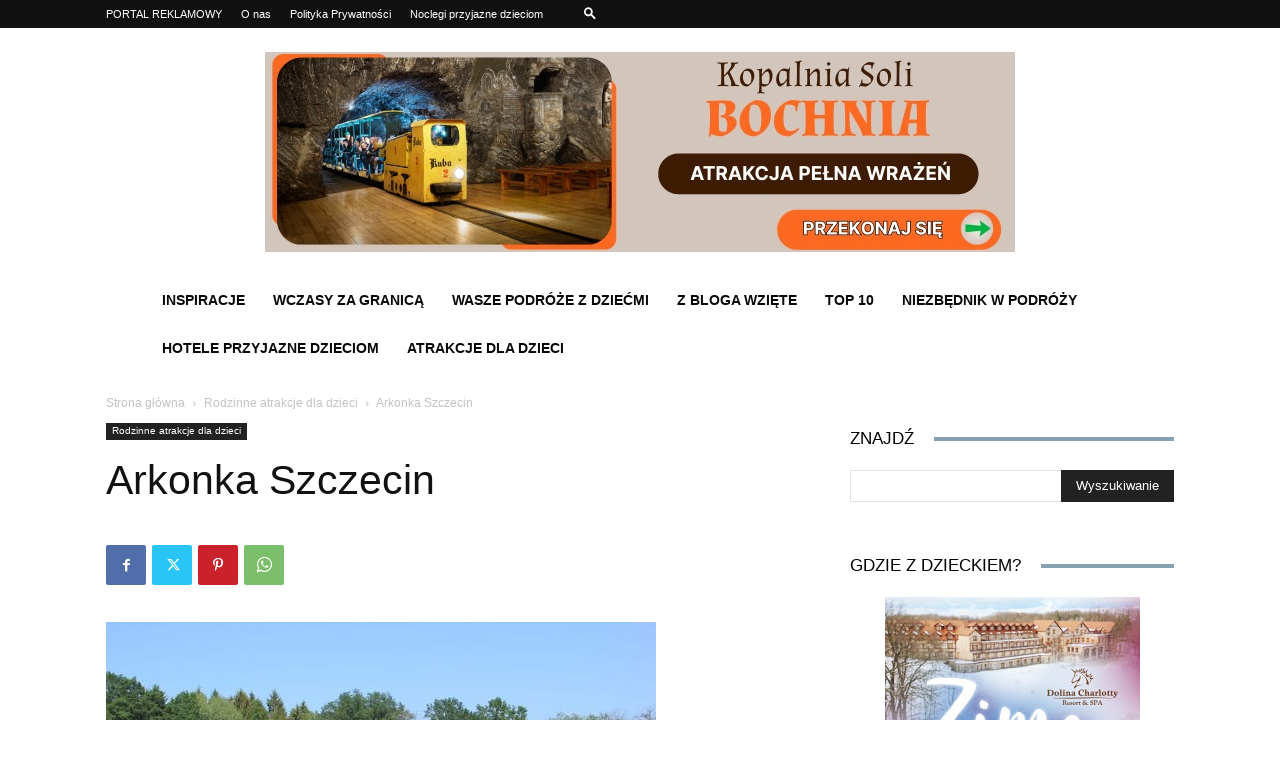

--- FILE ---
content_type: text/html; charset=UTF-8
request_url: https://www.dzieckowpodrozy.pl/baseny-arkonka-opinie-szczecin-aquapark-opinie/
body_size: 41726
content:
<!doctype html >
<!--[if IE 8]>    <html class="ie8" lang="en"> <![endif]-->
<!--[if IE 9]>    <html class="ie9" lang="en"> <![endif]-->
<!--[if gt IE 8]><!--> <html dir="ltr" lang="pl-PL" prefix="og: https://ogp.me/ns#"> <!--<![endif]-->
<head>
    
    <meta charset="UTF-8" />
    <meta name="viewport" content="width=device-width, initial-scale=1.0">
    <link rel="pingback" href="https://www.dzieckowpodrozy.pl/xmlrpc.php" />
    	<style>img:is([sizes="auto" i], [sizes^="auto," i]) { contain-intrinsic-size: 3000px 1500px }</style>
	
		<!-- All in One SEO 4.8.5 - aioseo.com -->
		<title>Arkonka Szczecin - Gdzie na Wakacje z dzieckiem?opinie,forum,podróże z dziećmi weekendy</title>
	<meta name="description" content="Zajmujący ponad 7 ha kompleks rekreacyjny Arkonka w Szczecinie to jedna z najciekawszych atrakcji miasta – doskonałe miejsce do wypoczynku i uprawiania sportu pośród wspaniałej przyrody." />
	<meta name="robots" content="max-image-preview:large" />
	<meta name="author" content="admin"/>
	<link rel="canonical" href="https://www.dzieckowpodrozy.pl/baseny-arkonka-opinie-szczecin-aquapark-opinie/" />
	<meta name="generator" content="All in One SEO (AIOSEO) 4.8.5" />
		<meta property="og:locale" content="pl_PL" />
		<meta property="og:site_name" content="Gdzie na Wakacje z dzieckiem?opinie,forum,podróże z dziećmi weekendy - Podróżujesz z dziećmi?Sprawdź co ze sobą zabrać, opinie innych rodziców, najlepsze oferty na wczasy z dzieckiem oraz najlepsze miejsce na rodzinne wakacje." />
		<meta property="og:type" content="article" />
		<meta property="og:title" content="Arkonka Szczecin - Gdzie na Wakacje z dzieckiem?opinie,forum,podróże z dziećmi weekendy" />
		<meta property="og:description" content="Zajmujący ponad 7 ha kompleks rekreacyjny Arkonka w Szczecinie to jedna z najciekawszych atrakcji miasta – doskonałe miejsce do wypoczynku i uprawiania sportu pośród wspaniałej przyrody." />
		<meta property="og:url" content="https://www.dzieckowpodrozy.pl/baseny-arkonka-opinie-szczecin-aquapark-opinie/" />
		<meta property="article:published_time" content="2018-08-02T16:42:47+00:00" />
		<meta property="article:modified_time" content="2018-08-02T16:42:47+00:00" />
		<meta name="twitter:card" content="summary" />
		<meta name="twitter:title" content="Arkonka Szczecin - Gdzie na Wakacje z dzieckiem?opinie,forum,podróże z dziećmi weekendy" />
		<meta name="twitter:description" content="Zajmujący ponad 7 ha kompleks rekreacyjny Arkonka w Szczecinie to jedna z najciekawszych atrakcji miasta – doskonałe miejsce do wypoczynku i uprawiania sportu pośród wspaniałej przyrody." />
		<script type="application/ld+json" class="aioseo-schema">
			{"@context":"https:\/\/schema.org","@graph":[{"@type":"BlogPosting","@id":"https:\/\/www.dzieckowpodrozy.pl\/baseny-arkonka-opinie-szczecin-aquapark-opinie\/#blogposting","name":"Arkonka Szczecin - Gdzie na Wakacje z dzieckiem?opinie,forum,podr\u00f3\u017ce z dzie\u0107mi weekendy","headline":"Arkonka Szczecin","author":{"@id":"https:\/\/www.dzieckowpodrozy.pl\/author\/admin\/#author"},"publisher":{"@id":"https:\/\/www.dzieckowpodrozy.pl\/#organization"},"image":{"@type":"ImageObject","url":"https:\/\/www.dzieckowpodrozy.pl\/wp-content\/uploads\/arkonka-szczecin-baseny-atrakcje-dla-dzieci.jpg","width":550,"height":367,"caption":"basen Arkonka Szczecin rodzinne atrakcje"},"datePublished":"2018-08-02T18:42:47+02:00","dateModified":"2018-08-02T18:42:47+02:00","inLanguage":"pl-PL","mainEntityOfPage":{"@id":"https:\/\/www.dzieckowpodrozy.pl\/baseny-arkonka-opinie-szczecin-aquapark-opinie\/#webpage"},"isPartOf":{"@id":"https:\/\/www.dzieckowpodrozy.pl\/baseny-arkonka-opinie-szczecin-aquapark-opinie\/#webpage"},"articleSection":"Rodzinne atrakcje dla dzieci, aquapark, Arkonka, baseny, k\u0105pielisko, Las Arko\u0144ski, opinie, rodzinne atrakcje, Szczecin, Zachodniopomorskie"},{"@type":"BreadcrumbList","@id":"https:\/\/www.dzieckowpodrozy.pl\/baseny-arkonka-opinie-szczecin-aquapark-opinie\/#breadcrumblist","itemListElement":[{"@type":"ListItem","@id":"https:\/\/www.dzieckowpodrozy.pl#listItem","position":1,"name":"Home","item":"https:\/\/www.dzieckowpodrozy.pl","nextItem":{"@type":"ListItem","@id":"https:\/\/www.dzieckowpodrozy.pl\/rodzinne-atrakcje-dla-dzieci\/#listItem","name":"Rodzinne atrakcje dla dzieci"}},{"@type":"ListItem","@id":"https:\/\/www.dzieckowpodrozy.pl\/rodzinne-atrakcje-dla-dzieci\/#listItem","position":2,"name":"Rodzinne atrakcje dla dzieci","item":"https:\/\/www.dzieckowpodrozy.pl\/rodzinne-atrakcje-dla-dzieci\/","nextItem":{"@type":"ListItem","@id":"https:\/\/www.dzieckowpodrozy.pl\/baseny-arkonka-opinie-szczecin-aquapark-opinie\/#listItem","name":"Arkonka Szczecin"},"previousItem":{"@type":"ListItem","@id":"https:\/\/www.dzieckowpodrozy.pl#listItem","name":"Home"}},{"@type":"ListItem","@id":"https:\/\/www.dzieckowpodrozy.pl\/baseny-arkonka-opinie-szczecin-aquapark-opinie\/#listItem","position":3,"name":"Arkonka Szczecin","previousItem":{"@type":"ListItem","@id":"https:\/\/www.dzieckowpodrozy.pl\/rodzinne-atrakcje-dla-dzieci\/#listItem","name":"Rodzinne atrakcje dla dzieci"}}]},{"@type":"Organization","@id":"https:\/\/www.dzieckowpodrozy.pl\/#organization","name":"Gdzie na Wakacje z dzieckiem?opinie,forum,podr\u00f3\u017ce z dzie\u0107mi weekendy","description":"Podr\u00f3\u017cujesz z dzie\u0107mi?Sprawd\u017a co ze sob\u0105 zabra\u0107, opinie innych rodzic\u00f3w, najlepsze oferty na wczasy z dzieckiem oraz najlepsze miejsce na rodzinne wakacje.","url":"https:\/\/www.dzieckowpodrozy.pl\/"},{"@type":"Person","@id":"https:\/\/www.dzieckowpodrozy.pl\/author\/admin\/#author","url":"https:\/\/www.dzieckowpodrozy.pl\/author\/admin\/","name":"admin","image":{"@type":"ImageObject","@id":"https:\/\/www.dzieckowpodrozy.pl\/baseny-arkonka-opinie-szczecin-aquapark-opinie\/#authorImage","url":"https:\/\/secure.gravatar.com\/avatar\/2272473a1b92c62bdaf829486735f2a20793750e5738de558daa69fc10b90a33?s=96&d=mm&r=g","width":96,"height":96,"caption":"admin"}},{"@type":"WebPage","@id":"https:\/\/www.dzieckowpodrozy.pl\/baseny-arkonka-opinie-szczecin-aquapark-opinie\/#webpage","url":"https:\/\/www.dzieckowpodrozy.pl\/baseny-arkonka-opinie-szczecin-aquapark-opinie\/","name":"Arkonka Szczecin - Gdzie na Wakacje z dzieckiem?opinie,forum,podr\u00f3\u017ce z dzie\u0107mi weekendy","description":"Zajmuj\u0105cy ponad 7 ha kompleks rekreacyjny Arkonka w Szczecinie to jedna z najciekawszych atrakcji miasta \u2013 doskona\u0142e miejsce do wypoczynku i uprawiania sportu po\u015br\u00f3d wspania\u0142ej przyrody.","inLanguage":"pl-PL","isPartOf":{"@id":"https:\/\/www.dzieckowpodrozy.pl\/#website"},"breadcrumb":{"@id":"https:\/\/www.dzieckowpodrozy.pl\/baseny-arkonka-opinie-szczecin-aquapark-opinie\/#breadcrumblist"},"author":{"@id":"https:\/\/www.dzieckowpodrozy.pl\/author\/admin\/#author"},"creator":{"@id":"https:\/\/www.dzieckowpodrozy.pl\/author\/admin\/#author"},"image":{"@type":"ImageObject","url":"https:\/\/www.dzieckowpodrozy.pl\/wp-content\/uploads\/arkonka-szczecin-baseny-atrakcje-dla-dzieci.jpg","@id":"https:\/\/www.dzieckowpodrozy.pl\/baseny-arkonka-opinie-szczecin-aquapark-opinie\/#mainImage","width":550,"height":367,"caption":"basen Arkonka Szczecin rodzinne atrakcje"},"primaryImageOfPage":{"@id":"https:\/\/www.dzieckowpodrozy.pl\/baseny-arkonka-opinie-szczecin-aquapark-opinie\/#mainImage"},"datePublished":"2018-08-02T18:42:47+02:00","dateModified":"2018-08-02T18:42:47+02:00"},{"@type":"WebSite","@id":"https:\/\/www.dzieckowpodrozy.pl\/#website","url":"https:\/\/www.dzieckowpodrozy.pl\/","name":"Gdzie na Wakacje z dzieckiem?opinie,forum,podr\u00f3\u017ce z dzie\u0107mi weekendy","description":"Podr\u00f3\u017cujesz z dzie\u0107mi?Sprawd\u017a co ze sob\u0105 zabra\u0107, opinie innych rodzic\u00f3w, najlepsze oferty na wczasy z dzieckiem oraz najlepsze miejsce na rodzinne wakacje.","inLanguage":"pl-PL","publisher":{"@id":"https:\/\/www.dzieckowpodrozy.pl\/#organization"}}]}
		</script>
		<!-- All in One SEO -->

<link rel="icon" type="image/png" href="https://dzieckowpodrozy.pl/wp-content/uploads/dzieckowpodrozy-logo-wakacje-z-dzieckiem-11.jpg"><link rel="alternate" type="application/rss+xml" title="Gdzie na Wakacje z dzieckiem?opinie,forum,podróże z dziećmi weekendy &raquo; Kanał z wpisami" href="https://www.dzieckowpodrozy.pl/feed/" />
<link rel="alternate" type="application/rss+xml" title="Gdzie na Wakacje z dzieckiem?opinie,forum,podróże z dziećmi weekendy &raquo; Kanał z komentarzami" href="https://www.dzieckowpodrozy.pl/comments/feed/" />
<script type="text/javascript">
/* <![CDATA[ */
window._wpemojiSettings = {"baseUrl":"https:\/\/s.w.org\/images\/core\/emoji\/16.0.1\/72x72\/","ext":".png","svgUrl":"https:\/\/s.w.org\/images\/core\/emoji\/16.0.1\/svg\/","svgExt":".svg","source":{"concatemoji":"https:\/\/www.dzieckowpodrozy.pl\/wp-includes\/js\/wp-emoji-release.min.js?ver=6.8.3"}};
/*! This file is auto-generated */
!function(s,n){var o,i,e;function c(e){try{var t={supportTests:e,timestamp:(new Date).valueOf()};sessionStorage.setItem(o,JSON.stringify(t))}catch(e){}}function p(e,t,n){e.clearRect(0,0,e.canvas.width,e.canvas.height),e.fillText(t,0,0);var t=new Uint32Array(e.getImageData(0,0,e.canvas.width,e.canvas.height).data),a=(e.clearRect(0,0,e.canvas.width,e.canvas.height),e.fillText(n,0,0),new Uint32Array(e.getImageData(0,0,e.canvas.width,e.canvas.height).data));return t.every(function(e,t){return e===a[t]})}function u(e,t){e.clearRect(0,0,e.canvas.width,e.canvas.height),e.fillText(t,0,0);for(var n=e.getImageData(16,16,1,1),a=0;a<n.data.length;a++)if(0!==n.data[a])return!1;return!0}function f(e,t,n,a){switch(t){case"flag":return n(e,"\ud83c\udff3\ufe0f\u200d\u26a7\ufe0f","\ud83c\udff3\ufe0f\u200b\u26a7\ufe0f")?!1:!n(e,"\ud83c\udde8\ud83c\uddf6","\ud83c\udde8\u200b\ud83c\uddf6")&&!n(e,"\ud83c\udff4\udb40\udc67\udb40\udc62\udb40\udc65\udb40\udc6e\udb40\udc67\udb40\udc7f","\ud83c\udff4\u200b\udb40\udc67\u200b\udb40\udc62\u200b\udb40\udc65\u200b\udb40\udc6e\u200b\udb40\udc67\u200b\udb40\udc7f");case"emoji":return!a(e,"\ud83e\udedf")}return!1}function g(e,t,n,a){var r="undefined"!=typeof WorkerGlobalScope&&self instanceof WorkerGlobalScope?new OffscreenCanvas(300,150):s.createElement("canvas"),o=r.getContext("2d",{willReadFrequently:!0}),i=(o.textBaseline="top",o.font="600 32px Arial",{});return e.forEach(function(e){i[e]=t(o,e,n,a)}),i}function t(e){var t=s.createElement("script");t.src=e,t.defer=!0,s.head.appendChild(t)}"undefined"!=typeof Promise&&(o="wpEmojiSettingsSupports",i=["flag","emoji"],n.supports={everything:!0,everythingExceptFlag:!0},e=new Promise(function(e){s.addEventListener("DOMContentLoaded",e,{once:!0})}),new Promise(function(t){var n=function(){try{var e=JSON.parse(sessionStorage.getItem(o));if("object"==typeof e&&"number"==typeof e.timestamp&&(new Date).valueOf()<e.timestamp+604800&&"object"==typeof e.supportTests)return e.supportTests}catch(e){}return null}();if(!n){if("undefined"!=typeof Worker&&"undefined"!=typeof OffscreenCanvas&&"undefined"!=typeof URL&&URL.createObjectURL&&"undefined"!=typeof Blob)try{var e="postMessage("+g.toString()+"("+[JSON.stringify(i),f.toString(),p.toString(),u.toString()].join(",")+"));",a=new Blob([e],{type:"text/javascript"}),r=new Worker(URL.createObjectURL(a),{name:"wpTestEmojiSupports"});return void(r.onmessage=function(e){c(n=e.data),r.terminate(),t(n)})}catch(e){}c(n=g(i,f,p,u))}t(n)}).then(function(e){for(var t in e)n.supports[t]=e[t],n.supports.everything=n.supports.everything&&n.supports[t],"flag"!==t&&(n.supports.everythingExceptFlag=n.supports.everythingExceptFlag&&n.supports[t]);n.supports.everythingExceptFlag=n.supports.everythingExceptFlag&&!n.supports.flag,n.DOMReady=!1,n.readyCallback=function(){n.DOMReady=!0}}).then(function(){return e}).then(function(){var e;n.supports.everything||(n.readyCallback(),(e=n.source||{}).concatemoji?t(e.concatemoji):e.wpemoji&&e.twemoji&&(t(e.twemoji),t(e.wpemoji)))}))}((window,document),window._wpemojiSettings);
/* ]]> */
</script>
<style id='wp-emoji-styles-inline-css' type='text/css'>

	img.wp-smiley, img.emoji {
		display: inline !important;
		border: none !important;
		box-shadow: none !important;
		height: 1em !important;
		width: 1em !important;
		margin: 0 0.07em !important;
		vertical-align: -0.1em !important;
		background: none !important;
		padding: 0 !important;
	}
</style>
<link rel='stylesheet' id='wp-block-library-css' href='https://www.dzieckowpodrozy.pl/wp-includes/css/dist/block-library/style.min.css?ver=6.8.3' type='text/css' media='all' />
<style id='classic-theme-styles-inline-css' type='text/css'>
/*! This file is auto-generated */
.wp-block-button__link{color:#fff;background-color:#32373c;border-radius:9999px;box-shadow:none;text-decoration:none;padding:calc(.667em + 2px) calc(1.333em + 2px);font-size:1.125em}.wp-block-file__button{background:#32373c;color:#fff;text-decoration:none}
</style>
<style id='global-styles-inline-css' type='text/css'>
:root{--wp--preset--aspect-ratio--square: 1;--wp--preset--aspect-ratio--4-3: 4/3;--wp--preset--aspect-ratio--3-4: 3/4;--wp--preset--aspect-ratio--3-2: 3/2;--wp--preset--aspect-ratio--2-3: 2/3;--wp--preset--aspect-ratio--16-9: 16/9;--wp--preset--aspect-ratio--9-16: 9/16;--wp--preset--color--black: #000000;--wp--preset--color--cyan-bluish-gray: #abb8c3;--wp--preset--color--white: #ffffff;--wp--preset--color--pale-pink: #f78da7;--wp--preset--color--vivid-red: #cf2e2e;--wp--preset--color--luminous-vivid-orange: #ff6900;--wp--preset--color--luminous-vivid-amber: #fcb900;--wp--preset--color--light-green-cyan: #7bdcb5;--wp--preset--color--vivid-green-cyan: #00d084;--wp--preset--color--pale-cyan-blue: #8ed1fc;--wp--preset--color--vivid-cyan-blue: #0693e3;--wp--preset--color--vivid-purple: #9b51e0;--wp--preset--gradient--vivid-cyan-blue-to-vivid-purple: linear-gradient(135deg,rgba(6,147,227,1) 0%,rgb(155,81,224) 100%);--wp--preset--gradient--light-green-cyan-to-vivid-green-cyan: linear-gradient(135deg,rgb(122,220,180) 0%,rgb(0,208,130) 100%);--wp--preset--gradient--luminous-vivid-amber-to-luminous-vivid-orange: linear-gradient(135deg,rgba(252,185,0,1) 0%,rgba(255,105,0,1) 100%);--wp--preset--gradient--luminous-vivid-orange-to-vivid-red: linear-gradient(135deg,rgba(255,105,0,1) 0%,rgb(207,46,46) 100%);--wp--preset--gradient--very-light-gray-to-cyan-bluish-gray: linear-gradient(135deg,rgb(238,238,238) 0%,rgb(169,184,195) 100%);--wp--preset--gradient--cool-to-warm-spectrum: linear-gradient(135deg,rgb(74,234,220) 0%,rgb(151,120,209) 20%,rgb(207,42,186) 40%,rgb(238,44,130) 60%,rgb(251,105,98) 80%,rgb(254,248,76) 100%);--wp--preset--gradient--blush-light-purple: linear-gradient(135deg,rgb(255,206,236) 0%,rgb(152,150,240) 100%);--wp--preset--gradient--blush-bordeaux: linear-gradient(135deg,rgb(254,205,165) 0%,rgb(254,45,45) 50%,rgb(107,0,62) 100%);--wp--preset--gradient--luminous-dusk: linear-gradient(135deg,rgb(255,203,112) 0%,rgb(199,81,192) 50%,rgb(65,88,208) 100%);--wp--preset--gradient--pale-ocean: linear-gradient(135deg,rgb(255,245,203) 0%,rgb(182,227,212) 50%,rgb(51,167,181) 100%);--wp--preset--gradient--electric-grass: linear-gradient(135deg,rgb(202,248,128) 0%,rgb(113,206,126) 100%);--wp--preset--gradient--midnight: linear-gradient(135deg,rgb(2,3,129) 0%,rgb(40,116,252) 100%);--wp--preset--font-size--small: 11px;--wp--preset--font-size--medium: 20px;--wp--preset--font-size--large: 32px;--wp--preset--font-size--x-large: 42px;--wp--preset--font-size--regular: 15px;--wp--preset--font-size--larger: 50px;--wp--preset--spacing--20: 0.44rem;--wp--preset--spacing--30: 0.67rem;--wp--preset--spacing--40: 1rem;--wp--preset--spacing--50: 1.5rem;--wp--preset--spacing--60: 2.25rem;--wp--preset--spacing--70: 3.38rem;--wp--preset--spacing--80: 5.06rem;--wp--preset--shadow--natural: 6px 6px 9px rgba(0, 0, 0, 0.2);--wp--preset--shadow--deep: 12px 12px 50px rgba(0, 0, 0, 0.4);--wp--preset--shadow--sharp: 6px 6px 0px rgba(0, 0, 0, 0.2);--wp--preset--shadow--outlined: 6px 6px 0px -3px rgba(255, 255, 255, 1), 6px 6px rgba(0, 0, 0, 1);--wp--preset--shadow--crisp: 6px 6px 0px rgba(0, 0, 0, 1);}:where(.is-layout-flex){gap: 0.5em;}:where(.is-layout-grid){gap: 0.5em;}body .is-layout-flex{display: flex;}.is-layout-flex{flex-wrap: wrap;align-items: center;}.is-layout-flex > :is(*, div){margin: 0;}body .is-layout-grid{display: grid;}.is-layout-grid > :is(*, div){margin: 0;}:where(.wp-block-columns.is-layout-flex){gap: 2em;}:where(.wp-block-columns.is-layout-grid){gap: 2em;}:where(.wp-block-post-template.is-layout-flex){gap: 1.25em;}:where(.wp-block-post-template.is-layout-grid){gap: 1.25em;}.has-black-color{color: var(--wp--preset--color--black) !important;}.has-cyan-bluish-gray-color{color: var(--wp--preset--color--cyan-bluish-gray) !important;}.has-white-color{color: var(--wp--preset--color--white) !important;}.has-pale-pink-color{color: var(--wp--preset--color--pale-pink) !important;}.has-vivid-red-color{color: var(--wp--preset--color--vivid-red) !important;}.has-luminous-vivid-orange-color{color: var(--wp--preset--color--luminous-vivid-orange) !important;}.has-luminous-vivid-amber-color{color: var(--wp--preset--color--luminous-vivid-amber) !important;}.has-light-green-cyan-color{color: var(--wp--preset--color--light-green-cyan) !important;}.has-vivid-green-cyan-color{color: var(--wp--preset--color--vivid-green-cyan) !important;}.has-pale-cyan-blue-color{color: var(--wp--preset--color--pale-cyan-blue) !important;}.has-vivid-cyan-blue-color{color: var(--wp--preset--color--vivid-cyan-blue) !important;}.has-vivid-purple-color{color: var(--wp--preset--color--vivid-purple) !important;}.has-black-background-color{background-color: var(--wp--preset--color--black) !important;}.has-cyan-bluish-gray-background-color{background-color: var(--wp--preset--color--cyan-bluish-gray) !important;}.has-white-background-color{background-color: var(--wp--preset--color--white) !important;}.has-pale-pink-background-color{background-color: var(--wp--preset--color--pale-pink) !important;}.has-vivid-red-background-color{background-color: var(--wp--preset--color--vivid-red) !important;}.has-luminous-vivid-orange-background-color{background-color: var(--wp--preset--color--luminous-vivid-orange) !important;}.has-luminous-vivid-amber-background-color{background-color: var(--wp--preset--color--luminous-vivid-amber) !important;}.has-light-green-cyan-background-color{background-color: var(--wp--preset--color--light-green-cyan) !important;}.has-vivid-green-cyan-background-color{background-color: var(--wp--preset--color--vivid-green-cyan) !important;}.has-pale-cyan-blue-background-color{background-color: var(--wp--preset--color--pale-cyan-blue) !important;}.has-vivid-cyan-blue-background-color{background-color: var(--wp--preset--color--vivid-cyan-blue) !important;}.has-vivid-purple-background-color{background-color: var(--wp--preset--color--vivid-purple) !important;}.has-black-border-color{border-color: var(--wp--preset--color--black) !important;}.has-cyan-bluish-gray-border-color{border-color: var(--wp--preset--color--cyan-bluish-gray) !important;}.has-white-border-color{border-color: var(--wp--preset--color--white) !important;}.has-pale-pink-border-color{border-color: var(--wp--preset--color--pale-pink) !important;}.has-vivid-red-border-color{border-color: var(--wp--preset--color--vivid-red) !important;}.has-luminous-vivid-orange-border-color{border-color: var(--wp--preset--color--luminous-vivid-orange) !important;}.has-luminous-vivid-amber-border-color{border-color: var(--wp--preset--color--luminous-vivid-amber) !important;}.has-light-green-cyan-border-color{border-color: var(--wp--preset--color--light-green-cyan) !important;}.has-vivid-green-cyan-border-color{border-color: var(--wp--preset--color--vivid-green-cyan) !important;}.has-pale-cyan-blue-border-color{border-color: var(--wp--preset--color--pale-cyan-blue) !important;}.has-vivid-cyan-blue-border-color{border-color: var(--wp--preset--color--vivid-cyan-blue) !important;}.has-vivid-purple-border-color{border-color: var(--wp--preset--color--vivid-purple) !important;}.has-vivid-cyan-blue-to-vivid-purple-gradient-background{background: var(--wp--preset--gradient--vivid-cyan-blue-to-vivid-purple) !important;}.has-light-green-cyan-to-vivid-green-cyan-gradient-background{background: var(--wp--preset--gradient--light-green-cyan-to-vivid-green-cyan) !important;}.has-luminous-vivid-amber-to-luminous-vivid-orange-gradient-background{background: var(--wp--preset--gradient--luminous-vivid-amber-to-luminous-vivid-orange) !important;}.has-luminous-vivid-orange-to-vivid-red-gradient-background{background: var(--wp--preset--gradient--luminous-vivid-orange-to-vivid-red) !important;}.has-very-light-gray-to-cyan-bluish-gray-gradient-background{background: var(--wp--preset--gradient--very-light-gray-to-cyan-bluish-gray) !important;}.has-cool-to-warm-spectrum-gradient-background{background: var(--wp--preset--gradient--cool-to-warm-spectrum) !important;}.has-blush-light-purple-gradient-background{background: var(--wp--preset--gradient--blush-light-purple) !important;}.has-blush-bordeaux-gradient-background{background: var(--wp--preset--gradient--blush-bordeaux) !important;}.has-luminous-dusk-gradient-background{background: var(--wp--preset--gradient--luminous-dusk) !important;}.has-pale-ocean-gradient-background{background: var(--wp--preset--gradient--pale-ocean) !important;}.has-electric-grass-gradient-background{background: var(--wp--preset--gradient--electric-grass) !important;}.has-midnight-gradient-background{background: var(--wp--preset--gradient--midnight) !important;}.has-small-font-size{font-size: var(--wp--preset--font-size--small) !important;}.has-medium-font-size{font-size: var(--wp--preset--font-size--medium) !important;}.has-large-font-size{font-size: var(--wp--preset--font-size--large) !important;}.has-x-large-font-size{font-size: var(--wp--preset--font-size--x-large) !important;}
:where(.wp-block-post-template.is-layout-flex){gap: 1.25em;}:where(.wp-block-post-template.is-layout-grid){gap: 1.25em;}
:where(.wp-block-columns.is-layout-flex){gap: 2em;}:where(.wp-block-columns.is-layout-grid){gap: 2em;}
:root :where(.wp-block-pullquote){font-size: 1.5em;line-height: 1.6;}
</style>
<link rel='stylesheet' id='rs-plugin-settings-css' href='https://www.dzieckowpodrozy.pl/wp-content/plugins/revslider/public/assets/css/rs6.css?ver=6.4.8' type='text/css' media='all' />
<style id='rs-plugin-settings-inline-css' type='text/css'>
#rs-demo-id {}
</style>
<link rel='stylesheet' id='wp-postratings-css' href='https://www.dzieckowpodrozy.pl/wp-content/plugins/wp-postratings/css/postratings-css.css?ver=1.91.2' type='text/css' media='all' />
<link rel='stylesheet' id='parent-style-css' href='https://www.dzieckowpodrozy.pl/wp-content/themes/Newspaper/style.css?ver=6.8.3' type='text/css' media='all' />
<link rel='stylesheet' id='td-plugin-multi-purpose-css' href='https://www.dzieckowpodrozy.pl/wp-content/plugins/td-composer/td-multi-purpose/style.css?ver=492e3cf54bd42df3b24a3de8e2307cafx' type='text/css' media='all' />
<link rel='stylesheet' id='td-theme-css' href='https://www.dzieckowpodrozy.pl/wp-content/themes/Newspaper-child/style.css?ver=99999' type='text/css' media='all' />
<style id='td-theme-inline-css' type='text/css'>@media (max-width:767px){.td-header-desktop-wrap{display:none}}@media (min-width:767px){.td-header-mobile-wrap{display:none}}</style>
<link rel='stylesheet' id='moove_gdpr_frontend-css' href='https://www.dzieckowpodrozy.pl/wp-content/plugins/gdpr-cookie-compliance/dist/styles/gdpr-main.css?ver=4.16.1' type='text/css' media='all' />
<style id='moove_gdpr_frontend-inline-css' type='text/css'>
#moove_gdpr_cookie_modal,#moove_gdpr_cookie_info_bar,.gdpr_cookie_settings_shortcode_content{font-family:Nunito,sans-serif}#moove_gdpr_save_popup_settings_button{background-color:#373737;color:#fff}#moove_gdpr_save_popup_settings_button:hover{background-color:#000}#moove_gdpr_cookie_info_bar .moove-gdpr-info-bar-container .moove-gdpr-info-bar-content a.mgbutton,#moove_gdpr_cookie_info_bar .moove-gdpr-info-bar-container .moove-gdpr-info-bar-content button.mgbutton{background-color:#0c4da2}#moove_gdpr_cookie_modal .moove-gdpr-modal-content .moove-gdpr-modal-footer-content .moove-gdpr-button-holder a.mgbutton,#moove_gdpr_cookie_modal .moove-gdpr-modal-content .moove-gdpr-modal-footer-content .moove-gdpr-button-holder button.mgbutton,.gdpr_cookie_settings_shortcode_content .gdpr-shr-button.button-green{background-color:#0c4da2;border-color:#0c4da2}#moove_gdpr_cookie_modal .moove-gdpr-modal-content .moove-gdpr-modal-footer-content .moove-gdpr-button-holder a.mgbutton:hover,#moove_gdpr_cookie_modal .moove-gdpr-modal-content .moove-gdpr-modal-footer-content .moove-gdpr-button-holder button.mgbutton:hover,.gdpr_cookie_settings_shortcode_content .gdpr-shr-button.button-green:hover{background-color:#fff;color:#0c4da2}#moove_gdpr_cookie_modal .moove-gdpr-modal-content .moove-gdpr-modal-close i,#moove_gdpr_cookie_modal .moove-gdpr-modal-content .moove-gdpr-modal-close span.gdpr-icon{background-color:#0c4da2;border:1px solid #0c4da2}#moove_gdpr_cookie_info_bar span.change-settings-button.focus-g,#moove_gdpr_cookie_info_bar span.change-settings-button:focus,#moove_gdpr_cookie_info_bar button.change-settings-button.focus-g,#moove_gdpr_cookie_info_bar button.change-settings-button:focus{-webkit-box-shadow:0 0 1px 3px #0c4da2;-moz-box-shadow:0 0 1px 3px #0c4da2;box-shadow:0 0 1px 3px #0c4da2}#moove_gdpr_cookie_modal .moove-gdpr-modal-content .moove-gdpr-modal-close i:hover,#moove_gdpr_cookie_modal .moove-gdpr-modal-content .moove-gdpr-modal-close span.gdpr-icon:hover,#moove_gdpr_cookie_info_bar span[data-href]>u.change-settings-button{color:#0c4da2}#moove_gdpr_cookie_modal .moove-gdpr-modal-content .moove-gdpr-modal-left-content #moove-gdpr-menu li.menu-item-selected a span.gdpr-icon,#moove_gdpr_cookie_modal .moove-gdpr-modal-content .moove-gdpr-modal-left-content #moove-gdpr-menu li.menu-item-selected button span.gdpr-icon{color:inherit}#moove_gdpr_cookie_modal .moove-gdpr-modal-content .moove-gdpr-modal-left-content #moove-gdpr-menu li a span.gdpr-icon,#moove_gdpr_cookie_modal .moove-gdpr-modal-content .moove-gdpr-modal-left-content #moove-gdpr-menu li button span.gdpr-icon{color:inherit}#moove_gdpr_cookie_modal .gdpr-acc-link{line-height:0;font-size:0;color:transparent;position:absolute}#moove_gdpr_cookie_modal .moove-gdpr-modal-content .moove-gdpr-modal-close:hover i,#moove_gdpr_cookie_modal .moove-gdpr-modal-content .moove-gdpr-modal-left-content #moove-gdpr-menu li a,#moove_gdpr_cookie_modal .moove-gdpr-modal-content .moove-gdpr-modal-left-content #moove-gdpr-menu li button,#moove_gdpr_cookie_modal .moove-gdpr-modal-content .moove-gdpr-modal-left-content #moove-gdpr-menu li button i,#moove_gdpr_cookie_modal .moove-gdpr-modal-content .moove-gdpr-modal-left-content #moove-gdpr-menu li a i,#moove_gdpr_cookie_modal .moove-gdpr-modal-content .moove-gdpr-tab-main .moove-gdpr-tab-main-content a:hover,#moove_gdpr_cookie_info_bar.moove-gdpr-dark-scheme .moove-gdpr-info-bar-container .moove-gdpr-info-bar-content a.mgbutton:hover,#moove_gdpr_cookie_info_bar.moove-gdpr-dark-scheme .moove-gdpr-info-bar-container .moove-gdpr-info-bar-content button.mgbutton:hover,#moove_gdpr_cookie_info_bar.moove-gdpr-dark-scheme .moove-gdpr-info-bar-container .moove-gdpr-info-bar-content a:hover,#moove_gdpr_cookie_info_bar.moove-gdpr-dark-scheme .moove-gdpr-info-bar-container .moove-gdpr-info-bar-content button:hover,#moove_gdpr_cookie_info_bar.moove-gdpr-dark-scheme .moove-gdpr-info-bar-container .moove-gdpr-info-bar-content span.change-settings-button:hover,#moove_gdpr_cookie_info_bar.moove-gdpr-dark-scheme .moove-gdpr-info-bar-container .moove-gdpr-info-bar-content button.change-settings-button:hover,#moove_gdpr_cookie_info_bar.moove-gdpr-dark-scheme .moove-gdpr-info-bar-container .moove-gdpr-info-bar-content u.change-settings-button:hover,#moove_gdpr_cookie_info_bar span[data-href]>u.change-settings-button,#moove_gdpr_cookie_info_bar.moove-gdpr-dark-scheme .moove-gdpr-info-bar-container .moove-gdpr-info-bar-content a.mgbutton.focus-g,#moove_gdpr_cookie_info_bar.moove-gdpr-dark-scheme .moove-gdpr-info-bar-container .moove-gdpr-info-bar-content button.mgbutton.focus-g,#moove_gdpr_cookie_info_bar.moove-gdpr-dark-scheme .moove-gdpr-info-bar-container .moove-gdpr-info-bar-content a.focus-g,#moove_gdpr_cookie_info_bar.moove-gdpr-dark-scheme .moove-gdpr-info-bar-container .moove-gdpr-info-bar-content button.focus-g,#moove_gdpr_cookie_info_bar.moove-gdpr-dark-scheme .moove-gdpr-info-bar-container .moove-gdpr-info-bar-content a.mgbutton:focus,#moove_gdpr_cookie_info_bar.moove-gdpr-dark-scheme .moove-gdpr-info-bar-container .moove-gdpr-info-bar-content button.mgbutton:focus,#moove_gdpr_cookie_info_bar.moove-gdpr-dark-scheme .moove-gdpr-info-bar-container .moove-gdpr-info-bar-content a:focus,#moove_gdpr_cookie_info_bar.moove-gdpr-dark-scheme .moove-gdpr-info-bar-container .moove-gdpr-info-bar-content button:focus,#moove_gdpr_cookie_info_bar.moove-gdpr-dark-scheme .moove-gdpr-info-bar-container .moove-gdpr-info-bar-content span.change-settings-button.focus-g,span.change-settings-button:focus,button.change-settings-button.focus-g,button.change-settings-button:focus,#moove_gdpr_cookie_info_bar.moove-gdpr-dark-scheme .moove-gdpr-info-bar-container .moove-gdpr-info-bar-content u.change-settings-button.focus-g,#moove_gdpr_cookie_info_bar.moove-gdpr-dark-scheme .moove-gdpr-info-bar-container .moove-gdpr-info-bar-content u.change-settings-button:focus{color:#0c4da2}#moove_gdpr_cookie_modal .moove-gdpr-branding.focus-g span,#moove_gdpr_cookie_modal .moove-gdpr-modal-content .moove-gdpr-tab-main a.focus-g{color:#0c4da2}#moove_gdpr_cookie_modal.gdpr_lightbox-hide{display:none}
</style>
<link rel='stylesheet' id='td-legacy-framework-front-style-css' href='https://www.dzieckowpodrozy.pl/wp-content/plugins/td-composer/legacy/Newspaper/assets/css/td_legacy_main.css?ver=492e3cf54bd42df3b24a3de8e2307cafx' type='text/css' media='all' />
<link rel='stylesheet' id='td-standard-pack-framework-front-style-css' href='https://www.dzieckowpodrozy.pl/wp-content/plugins/td-standard-pack/Newspaper/assets/css/td_standard_pack_main.css?ver=8ae1459a1d876d507918f73cef68310e' type='text/css' media='all' />
<link rel='stylesheet' id='tdb_style_cloud_templates_front-css' href='https://www.dzieckowpodrozy.pl/wp-content/plugins/td-cloud-library/assets/css/tdb_main.css?ver=d578089f160957352b9b4ca6d880fd8f' type='text/css' media='all' />
<script type="text/javascript" src="https://www.dzieckowpodrozy.pl/wp-includes/js/jquery/jquery.min.js?ver=3.7.1" id="jquery-core-js"></script>
<script type="text/javascript" src="https://www.dzieckowpodrozy.pl/wp-includes/js/jquery/jquery-migrate.min.js?ver=3.4.1" id="jquery-migrate-js"></script>
<script type="text/javascript" src="https://www.dzieckowpodrozy.pl/wp-content/plugins/revslider/public/assets/js/rbtools.min.js?ver=6.4.5" id="tp-tools-js"></script>
<script type="text/javascript" src="https://www.dzieckowpodrozy.pl/wp-content/plugins/revslider/public/assets/js/rs6.min.js?ver=6.4.8" id="revmin-js"></script>
<link rel="https://api.w.org/" href="https://www.dzieckowpodrozy.pl/wp-json/" /><link rel="alternate" title="JSON" type="application/json" href="https://www.dzieckowpodrozy.pl/wp-json/wp/v2/posts/29229" /><link rel="EditURI" type="application/rsd+xml" title="RSD" href="https://www.dzieckowpodrozy.pl/xmlrpc.php?rsd" />
<meta name="generator" content="WordPress 6.8.3" />
<link rel='shortlink' href='https://www.dzieckowpodrozy.pl/?p=29229' />
<link rel="alternate" title="oEmbed (JSON)" type="application/json+oembed" href="https://www.dzieckowpodrozy.pl/wp-json/oembed/1.0/embed?url=https%3A%2F%2Fwww.dzieckowpodrozy.pl%2Fbaseny-arkonka-opinie-szczecin-aquapark-opinie%2F" />
<link rel="alternate" title="oEmbed (XML)" type="text/xml+oembed" href="https://www.dzieckowpodrozy.pl/wp-json/oembed/1.0/embed?url=https%3A%2F%2Fwww.dzieckowpodrozy.pl%2Fbaseny-arkonka-opinie-szczecin-aquapark-opinie%2F&#038;format=xml" />
        <style id="ec_stars_rating_head_css">
            .ec-stars-wrapper {
                font-size: 0;
                display: inline-block;
                position: relative;
            }
            .ec-stars-wrapper[data-tooltip]:hover:before {
                content: attr(data-tooltip);
                position: absolute;

                bottom: 90%;
                left: 50%;
                text-align: center;
                max-width: 100px;
                margin-left: -50px;

                background: rgba(0,0,0,.7);
                color: white;
                font-size: 10px;
                border-radius: 3px;
                padding: 3px;

            }
            .ec-stars-wrapper a {
                text-decoration: none;
                display: inline-block;
                font-size: 32px;
                color: #2782e4;
            }

            .ec-stars-wrapper:hover a,
            .ec-stars-wrapper.is-voted a {
                color: #2782e4;
            }
            .ec-stars-wrapper > a:hover ~ a {
                color: #888888;
            }
            .ec-stars-wrapper a:active {
                color: #1869c0;
            }
            .ec-stars-overlay {
                position: absolute;
                height: 100%;
                right: 0;
                top: 0;

                background-color: transparent;
                background-color: rgba(255,255,255,.5);

                /* OldIE support */
                zoom: 1;
                -ms-filter: "progid:DXImageTransform.Microsoft.gradient(startColorstr=#7FFFFFFF,endColorstr=#7FFFFFFF)";
                filter: progid:DXImageTransform.Microsoft.gradient(startColorstr=#7FFFFFFF,endColorstr=#7FFFFFFF);
            }
            .ec-stars-wrapper:hover .ec-stars-overlay {
                display: none;
            }
        </style>    <script>
        window.tdb_global_vars = {"wpRestUrl":"https:\/\/www.dzieckowpodrozy.pl\/wp-json\/","permalinkStructure":"\/%postname%\/"};
        window.tdb_p_autoload_vars = {"isAjax":false,"isAdminBarShowing":false,"autoloadStatus":"off","origPostEditUrl":null};
    </script>
    
    <style id="tdb-global-colors">:root{--accent-color:#fff}</style>

    
	
<!-- Meta Pixel Code -->
<script type='text/javascript'>
!function(f,b,e,v,n,t,s){if(f.fbq)return;n=f.fbq=function(){n.callMethod?
n.callMethod.apply(n,arguments):n.queue.push(arguments)};if(!f._fbq)f._fbq=n;
n.push=n;n.loaded=!0;n.version='2.0';n.queue=[];t=b.createElement(e);t.async=!0;
t.src=v;s=b.getElementsByTagName(e)[0];s.parentNode.insertBefore(t,s)}(window,
document,'script','https://connect.facebook.net/en_US/fbevents.js');
</script>
<!-- End Meta Pixel Code -->
<script type='text/javascript'>var url = window.location.origin + '?ob=open-bridge';
            fbq('set', 'openbridge', '206824446385367', url);
fbq('init', '206824446385367', {}, {
    "agent": "wordpress-6.8.3-4.1.5"
})</script><script type='text/javascript'>
    fbq('track', 'PageView', []);
  </script><meta name="generator" content="Powered by Slider Revolution 6.4.8 - responsive, Mobile-Friendly Slider Plugin for WordPress with comfortable drag and drop interface." />

<!-- JS generated by theme -->

<script type="text/javascript" id="td-generated-header-js">
    
    

	    var tdBlocksArray = []; //here we store all the items for the current page

	    // td_block class - each ajax block uses a object of this class for requests
	    function tdBlock() {
		    this.id = '';
		    this.block_type = 1; //block type id (1-234 etc)
		    this.atts = '';
		    this.td_column_number = '';
		    this.td_current_page = 1; //
		    this.post_count = 0; //from wp
		    this.found_posts = 0; //from wp
		    this.max_num_pages = 0; //from wp
		    this.td_filter_value = ''; //current live filter value
		    this.is_ajax_running = false;
		    this.td_user_action = ''; // load more or infinite loader (used by the animation)
		    this.header_color = '';
		    this.ajax_pagination_infinite_stop = ''; //show load more at page x
	    }

        // td_js_generator - mini detector
        ( function () {
            var htmlTag = document.getElementsByTagName("html")[0];

	        if ( navigator.userAgent.indexOf("MSIE 10.0") > -1 ) {
                htmlTag.className += ' ie10';
            }

            if ( !!navigator.userAgent.match(/Trident.*rv\:11\./) ) {
                htmlTag.className += ' ie11';
            }

	        if ( navigator.userAgent.indexOf("Edge") > -1 ) {
                htmlTag.className += ' ieEdge';
            }

            if ( /(iPad|iPhone|iPod)/g.test(navigator.userAgent) ) {
                htmlTag.className += ' td-md-is-ios';
            }

            var user_agent = navigator.userAgent.toLowerCase();
            if ( user_agent.indexOf("android") > -1 ) {
                htmlTag.className += ' td-md-is-android';
            }

            if ( -1 !== navigator.userAgent.indexOf('Mac OS X')  ) {
                htmlTag.className += ' td-md-is-os-x';
            }

            if ( /chrom(e|ium)/.test(navigator.userAgent.toLowerCase()) ) {
               htmlTag.className += ' td-md-is-chrome';
            }

            if ( -1 !== navigator.userAgent.indexOf('Firefox') ) {
                htmlTag.className += ' td-md-is-firefox';
            }

            if ( -1 !== navigator.userAgent.indexOf('Safari') && -1 === navigator.userAgent.indexOf('Chrome') ) {
                htmlTag.className += ' td-md-is-safari';
            }

            if( -1 !== navigator.userAgent.indexOf('IEMobile') ){
                htmlTag.className += ' td-md-is-iemobile';
            }

        })();

        var tdLocalCache = {};

        ( function () {
            "use strict";

            tdLocalCache = {
                data: {},
                remove: function (resource_id) {
                    delete tdLocalCache.data[resource_id];
                },
                exist: function (resource_id) {
                    return tdLocalCache.data.hasOwnProperty(resource_id) && tdLocalCache.data[resource_id] !== null;
                },
                get: function (resource_id) {
                    return tdLocalCache.data[resource_id];
                },
                set: function (resource_id, cachedData) {
                    tdLocalCache.remove(resource_id);
                    tdLocalCache.data[resource_id] = cachedData;
                }
            };
        })();

    
    
var td_viewport_interval_list=[{"limitBottom":767,"sidebarWidth":228},{"limitBottom":1018,"sidebarWidth":300},{"limitBottom":1140,"sidebarWidth":324}];
var td_animation_stack_effect="type0";
var tds_animation_stack=true;
var td_animation_stack_specific_selectors=".entry-thumb, img, .td-lazy-img";
var td_animation_stack_general_selectors=".td-animation-stack img, .td-animation-stack .entry-thumb, .post img, .td-animation-stack .td-lazy-img";
var tdc_is_installed="yes";
var tdc_domain_active=false;
var td_ajax_url="https:\/\/www.dzieckowpodrozy.pl\/wp-admin\/admin-ajax.php?td_theme_name=Newspaper&v=12.7.1";
var td_get_template_directory_uri="https:\/\/www.dzieckowpodrozy.pl\/wp-content\/plugins\/td-composer\/legacy\/common";
var tds_snap_menu="smart_snap_always";
var tds_logo_on_sticky="show";
var tds_header_style="4";
var td_please_wait="Prosz\u0119 czeka\u0107 ...";
var td_email_user_pass_incorrect="U\u017cytkownik lub has\u0142o niepoprawne!";
var td_email_user_incorrect="E-mail lub nazwa u\u017cytkownika jest niepoprawna!";
var td_email_incorrect="E-mail niepoprawny!";
var td_user_incorrect="Username incorrect!";
var td_email_user_empty="Email or username empty!";
var td_pass_empty="Pass empty!";
var td_pass_pattern_incorrect="Invalid Pass Pattern!";
var td_retype_pass_incorrect="Retyped Pass incorrect!";
var tds_more_articles_on_post_enable="";
var tds_more_articles_on_post_time_to_wait="";
var tds_more_articles_on_post_pages_distance_from_top=0;
var tds_captcha="";
var tds_theme_color_site_wide="#4db2ec";
var tds_smart_sidebar="";
var tdThemeName="Newspaper";
var tdThemeNameWl="Newspaper";
var td_magnific_popup_translation_tPrev="Poprzedni (Strza\u0142ka w lewo)";
var td_magnific_popup_translation_tNext="Nast\u0119pny (Strza\u0142ka w prawo)";
var td_magnific_popup_translation_tCounter="%curr% z %total%";
var td_magnific_popup_translation_ajax_tError="Zawarto\u015b\u0107 z %url% nie mo\u017ce by\u0107 za\u0142adowana.";
var td_magnific_popup_translation_image_tError="Obraz #%curr% nie mo\u017ce by\u0107 za\u0142adowany.";
var tdBlockNonce="a0ed0c1268";
var tdMobileMenu="enabled";
var tdMobileSearch="enabled";
var tdDateNamesI18n={"month_names":["stycze\u0144","luty","marzec","kwiecie\u0144","maj","czerwiec","lipiec","sierpie\u0144","wrzesie\u0144","pa\u017adziernik","listopad","grudzie\u0144"],"month_names_short":["sty","lut","mar","kwi","maj","cze","lip","sie","wrz","pa\u017a","lis","gru"],"day_names":["niedziela","poniedzia\u0142ek","wtorek","\u015broda","czwartek","pi\u0105tek","sobota"],"day_names_short":["niedz.","pon.","wt.","\u015br.","czw.","pt.","sob."]};
var tdb_modal_confirm="Ratowa\u0107";
var tdb_modal_cancel="Anulowa\u0107";
var tdb_modal_confirm_alt="Tak";
var tdb_modal_cancel_alt="NIE";
var td_deploy_mode="deploy";
var td_ad_background_click_link="";
var td_ad_background_click_target="";
</script>


<!-- Header style compiled by theme -->

<style>:root{--td_excl_label:'EKSKLUZYWNY';--td_mobile_menu_color:#ffffff;--td_mobile_icons_color:#020202;--td_mobile_gradient_one_mob:#4db2ec;--td_mobile_gradient_two_mob:#4db2ec}.td-header-wrap .td-header-menu-wrap-full,.td-header-menu-wrap.td-affix,.td-header-style-3 .td-header-main-menu,.td-header-style-3 .td-affix .td-header-main-menu,.td-header-style-4 .td-header-main-menu,.td-header-style-4 .td-affix .td-header-main-menu,.td-header-style-8 .td-header-menu-wrap.td-affix,.td-header-style-8 .td-header-top-menu-full{background-color:#ffffff}.td-boxed-layout .td-header-style-3 .td-header-menu-wrap,.td-boxed-layout .td-header-style-4 .td-header-menu-wrap,.td-header-style-3 .td_stretch_content .td-header-menu-wrap,.td-header-style-4 .td_stretch_content .td-header-menu-wrap{background-color:#ffffff!important}@media (min-width:1019px){.td-header-style-1 .td-header-sp-recs,.td-header-style-1 .td-header-sp-logo{margin-bottom:28px}}@media (min-width:768px) and (max-width:1018px){.td-header-style-1 .td-header-sp-recs,.td-header-style-1 .td-header-sp-logo{margin-bottom:14px}}.td-header-style-7 .td-header-top-menu{border-bottom:none}.sf-menu>.current-menu-item>a:after,.sf-menu>.current-menu-ancestor>a:after,.sf-menu>.current-category-ancestor>a:after,.sf-menu>li:hover>a:after,.sf-menu>.sfHover>a:after,.td_block_mega_menu .td-next-prev-wrap a:hover,.td-mega-span .td-post-category:hover,.td-header-wrap .black-menu .sf-menu>li>a:hover,.td-header-wrap .black-menu .sf-menu>.current-menu-ancestor>a,.td-header-wrap .black-menu .sf-menu>.sfHover>a,.td-header-wrap .black-menu .sf-menu>.current-menu-item>a,.td-header-wrap .black-menu .sf-menu>.current-menu-ancestor>a,.td-header-wrap .black-menu .sf-menu>.current-category-ancestor>a,.tdm-menu-active-style5 .tdm-header .td-header-menu-wrap .sf-menu>.current-menu-item>a,.tdm-menu-active-style5 .tdm-header .td-header-menu-wrap .sf-menu>.current-menu-ancestor>a,.tdm-menu-active-style5 .tdm-header .td-header-menu-wrap .sf-menu>.current-category-ancestor>a,.tdm-menu-active-style5 .tdm-header .td-header-menu-wrap .sf-menu>li>a:hover,.tdm-menu-active-style5 .tdm-header .td-header-menu-wrap .sf-menu>.sfHover>a{background-color:#4db2ec}.td_block_mega_menu .td-next-prev-wrap a:hover,.tdm-menu-active-style4 .tdm-header .sf-menu>.current-menu-item>a,.tdm-menu-active-style4 .tdm-header .sf-menu>.current-menu-ancestor>a,.tdm-menu-active-style4 .tdm-header .sf-menu>.current-category-ancestor>a,.tdm-menu-active-style4 .tdm-header .sf-menu>li>a:hover,.tdm-menu-active-style4 .tdm-header .sf-menu>.sfHover>a{border-color:#4db2ec}.header-search-wrap .td-drop-down-search:before{border-color:transparent transparent #4db2ec transparent}.td_mega_menu_sub_cats .cur-sub-cat,.td_mod_mega_menu:hover .entry-title a,.td-theme-wrap .sf-menu ul .td-menu-item>a:hover,.td-theme-wrap .sf-menu ul .sfHover>a,.td-theme-wrap .sf-menu ul .current-menu-ancestor>a,.td-theme-wrap .sf-menu ul .current-category-ancestor>a,.td-theme-wrap .sf-menu ul .current-menu-item>a,.tdm-menu-active-style3 .tdm-header.td-header-wrap .sf-menu>.current-menu-item>a,.tdm-menu-active-style3 .tdm-header.td-header-wrap .sf-menu>.current-menu-ancestor>a,.tdm-menu-active-style3 .tdm-header.td-header-wrap .sf-menu>.current-category-ancestor>a,.tdm-menu-active-style3 .tdm-header.td-header-wrap .sf-menu>li>a:hover,.tdm-menu-active-style3 .tdm-header.td-header-wrap .sf-menu>.sfHover>a{color:#4db2ec}.td-header-wrap .td-header-menu-wrap .sf-menu>li>a,.td-header-wrap .td-header-menu-social .td-social-icon-wrap a,.td-header-style-4 .td-header-menu-social .td-social-icon-wrap i,.td-header-style-5 .td-header-menu-social .td-social-icon-wrap i,.td-header-style-6 .td-header-menu-social .td-social-icon-wrap i,.td-header-style-12 .td-header-menu-social .td-social-icon-wrap i,.td-header-wrap .header-search-wrap #td-header-search-button .td-icon-search{color:#0a0a0a}.td-header-wrap .td-header-menu-social+.td-search-wrapper #td-header-search-button:before{background-color:#0a0a0a}.td-header-menu-wrap.td-affix,.td-header-style-3 .td-affix .td-header-main-menu,.td-header-style-4 .td-affix .td-header-main-menu,.td-header-style-8 .td-header-menu-wrap.td-affix{background-color:#ffffff}.td-affix .sf-menu>.current-menu-item>a:after,.td-affix .sf-menu>.current-menu-ancestor>a:after,.td-affix .sf-menu>.current-category-ancestor>a:after,.td-affix .sf-menu>li:hover>a:after,.td-affix .sf-menu>.sfHover>a:after,.td-header-wrap .td-affix .black-menu .sf-menu>li>a:hover,.td-header-wrap .td-affix .black-menu .sf-menu>.current-menu-ancestor>a,.td-header-wrap .td-affix .black-menu .sf-menu>.sfHover>a,.td-affix .header-search-wrap .td-drop-down-search:after,.td-affix .header-search-wrap .td-drop-down-search .btn:hover,.td-header-wrap .td-affix .black-menu .sf-menu>.current-menu-item>a,.td-header-wrap .td-affix .black-menu .sf-menu>.current-menu-ancestor>a,.td-header-wrap .td-affix .black-menu .sf-menu>.current-category-ancestor>a,.tdm-menu-active-style5 .tdm-header .td-header-menu-wrap.td-affix .sf-menu>.current-menu-item>a,.tdm-menu-active-style5 .tdm-header .td-header-menu-wrap.td-affix .sf-menu>.current-menu-ancestor>a,.tdm-menu-active-style5 .tdm-header .td-header-menu-wrap.td-affix .sf-menu>.current-category-ancestor>a,.tdm-menu-active-style5 .tdm-header .td-header-menu-wrap.td-affix .sf-menu>li>a:hover,.tdm-menu-active-style5 .tdm-header .td-header-menu-wrap.td-affix .sf-menu>.sfHover>a{background-color:#4db2ec}.td-affix .header-search-wrap .td-drop-down-search:before{border-color:transparent transparent #4db2ec transparent}.tdm-menu-active-style4 .tdm-header .td-affix .sf-menu>.current-menu-item>a,.tdm-menu-active-style4 .tdm-header .td-affix .sf-menu>.current-menu-ancestor>a,.tdm-menu-active-style4 .tdm-header .td-affix .sf-menu>.current-category-ancestor>a,.tdm-menu-active-style4 .tdm-header .td-affix .sf-menu>li>a:hover,.tdm-menu-active-style4 .tdm-header .td-affix .sf-menu>.sfHover>a{border-color:#4db2ec}.td-theme-wrap .td-affix .sf-menu ul .td-menu-item>a:hover,.td-theme-wrap .td-affix .sf-menu ul .sfHover>a,.td-theme-wrap .td-affix .sf-menu ul .current-menu-ancestor>a,.td-theme-wrap .td-affix .sf-menu ul .current-category-ancestor>a,.td-theme-wrap .td-affix .sf-menu ul .current-menu-item>a,.tdm-menu-active-style3 .tdm-header .td-affix .sf-menu>.current-menu-item>a,.tdm-menu-active-style3 .tdm-header .td-affix .sf-menu>.current-menu-ancestor>a,.tdm-menu-active-style3 .tdm-header .td-affix .sf-menu>.current-category-ancestor>a,.tdm-menu-active-style3 .tdm-header .td-affix .sf-menu>li>a:hover,.tdm-menu-active-style3 .tdm-header .td-affix .sf-menu>.sfHover>a{color:#4db2ec}.td-header-wrap .td-header-menu-wrap.td-affix .sf-menu>li>a,.td-header-wrap .td-affix .td-header-menu-social .td-social-icon-wrap a,.td-header-style-4 .td-affix .td-header-menu-social .td-social-icon-wrap i,.td-header-style-5 .td-affix .td-header-menu-social .td-social-icon-wrap i,.td-header-style-6 .td-affix .td-header-menu-social .td-social-icon-wrap i,.td-header-style-12 .td-affix .td-header-menu-social .td-social-icon-wrap i,.td-header-wrap .td-affix .header-search-wrap .td-icon-search{color:#0a0a0a}.td-header-wrap .td-affix .td-header-menu-social+.td-search-wrapper #td-header-search-button:before{background-color:#0a0a0a}.td-footer-wrapper,.td-footer-wrapper .td_block_template_7 .td-block-title>*,.td-footer-wrapper .td_block_template_17 .td-block-title,.td-footer-wrapper .td-block-title-wrap .td-wrapper-pulldown-filter{background-color:#ffffff}.td-footer-wrapper,.td-footer-wrapper a,.td-footer-wrapper .block-title a,.td-footer-wrapper .block-title span,.td-footer-wrapper .block-title label,.td-footer-wrapper .td-excerpt,.td-footer-wrapper .td-post-author-name span,.td-footer-wrapper .td-post-date,.td-footer-wrapper .td-social-style3 .td_social_type a,.td-footer-wrapper .td-social-style3,.td-footer-wrapper .td-social-style4 .td_social_type a,.td-footer-wrapper .td-social-style4,.td-footer-wrapper .td-social-style9,.td-footer-wrapper .td-social-style10,.td-footer-wrapper .td-social-style2 .td_social_type a,.td-footer-wrapper .td-social-style8 .td_social_type a,.td-footer-wrapper .td-social-style2 .td_social_type,.td-footer-wrapper .td-social-style8 .td_social_type,.td-footer-template-13 .td-social-name,.td-footer-wrapper .td_block_template_7 .td-block-title>*{color:#0a0a0a}.td-footer-wrapper .widget_calendar th,.td-footer-wrapper .widget_calendar td,.td-footer-wrapper .td-social-style2 .td_social_type .td-social-box,.td-footer-wrapper .td-social-style8 .td_social_type .td-social-box,.td-social-style-2 .td-icon-font:after{border-color:#0a0a0a}.td-footer-wrapper .td-module-comments a,.td-footer-wrapper .td-post-category,.td-footer-wrapper .td-slide-meta .td-post-author-name span,.td-footer-wrapper .td-slide-meta .td-post-date{color:#fff}.td-footer-bottom-full .td-container::before{background-color:rgba(10,10,10,0.1)}:root{--td_excl_label:'EKSKLUZYWNY';--td_mobile_menu_color:#ffffff;--td_mobile_icons_color:#020202;--td_mobile_gradient_one_mob:#4db2ec;--td_mobile_gradient_two_mob:#4db2ec}.td-header-wrap .td-header-menu-wrap-full,.td-header-menu-wrap.td-affix,.td-header-style-3 .td-header-main-menu,.td-header-style-3 .td-affix .td-header-main-menu,.td-header-style-4 .td-header-main-menu,.td-header-style-4 .td-affix .td-header-main-menu,.td-header-style-8 .td-header-menu-wrap.td-affix,.td-header-style-8 .td-header-top-menu-full{background-color:#ffffff}.td-boxed-layout .td-header-style-3 .td-header-menu-wrap,.td-boxed-layout .td-header-style-4 .td-header-menu-wrap,.td-header-style-3 .td_stretch_content .td-header-menu-wrap,.td-header-style-4 .td_stretch_content .td-header-menu-wrap{background-color:#ffffff!important}@media (min-width:1019px){.td-header-style-1 .td-header-sp-recs,.td-header-style-1 .td-header-sp-logo{margin-bottom:28px}}@media (min-width:768px) and (max-width:1018px){.td-header-style-1 .td-header-sp-recs,.td-header-style-1 .td-header-sp-logo{margin-bottom:14px}}.td-header-style-7 .td-header-top-menu{border-bottom:none}.sf-menu>.current-menu-item>a:after,.sf-menu>.current-menu-ancestor>a:after,.sf-menu>.current-category-ancestor>a:after,.sf-menu>li:hover>a:after,.sf-menu>.sfHover>a:after,.td_block_mega_menu .td-next-prev-wrap a:hover,.td-mega-span .td-post-category:hover,.td-header-wrap .black-menu .sf-menu>li>a:hover,.td-header-wrap .black-menu .sf-menu>.current-menu-ancestor>a,.td-header-wrap .black-menu .sf-menu>.sfHover>a,.td-header-wrap .black-menu .sf-menu>.current-menu-item>a,.td-header-wrap .black-menu .sf-menu>.current-menu-ancestor>a,.td-header-wrap .black-menu .sf-menu>.current-category-ancestor>a,.tdm-menu-active-style5 .tdm-header .td-header-menu-wrap .sf-menu>.current-menu-item>a,.tdm-menu-active-style5 .tdm-header .td-header-menu-wrap .sf-menu>.current-menu-ancestor>a,.tdm-menu-active-style5 .tdm-header .td-header-menu-wrap .sf-menu>.current-category-ancestor>a,.tdm-menu-active-style5 .tdm-header .td-header-menu-wrap .sf-menu>li>a:hover,.tdm-menu-active-style5 .tdm-header .td-header-menu-wrap .sf-menu>.sfHover>a{background-color:#4db2ec}.td_block_mega_menu .td-next-prev-wrap a:hover,.tdm-menu-active-style4 .tdm-header .sf-menu>.current-menu-item>a,.tdm-menu-active-style4 .tdm-header .sf-menu>.current-menu-ancestor>a,.tdm-menu-active-style4 .tdm-header .sf-menu>.current-category-ancestor>a,.tdm-menu-active-style4 .tdm-header .sf-menu>li>a:hover,.tdm-menu-active-style4 .tdm-header .sf-menu>.sfHover>a{border-color:#4db2ec}.header-search-wrap .td-drop-down-search:before{border-color:transparent transparent #4db2ec transparent}.td_mega_menu_sub_cats .cur-sub-cat,.td_mod_mega_menu:hover .entry-title a,.td-theme-wrap .sf-menu ul .td-menu-item>a:hover,.td-theme-wrap .sf-menu ul .sfHover>a,.td-theme-wrap .sf-menu ul .current-menu-ancestor>a,.td-theme-wrap .sf-menu ul .current-category-ancestor>a,.td-theme-wrap .sf-menu ul .current-menu-item>a,.tdm-menu-active-style3 .tdm-header.td-header-wrap .sf-menu>.current-menu-item>a,.tdm-menu-active-style3 .tdm-header.td-header-wrap .sf-menu>.current-menu-ancestor>a,.tdm-menu-active-style3 .tdm-header.td-header-wrap .sf-menu>.current-category-ancestor>a,.tdm-menu-active-style3 .tdm-header.td-header-wrap .sf-menu>li>a:hover,.tdm-menu-active-style3 .tdm-header.td-header-wrap .sf-menu>.sfHover>a{color:#4db2ec}.td-header-wrap .td-header-menu-wrap .sf-menu>li>a,.td-header-wrap .td-header-menu-social .td-social-icon-wrap a,.td-header-style-4 .td-header-menu-social .td-social-icon-wrap i,.td-header-style-5 .td-header-menu-social .td-social-icon-wrap i,.td-header-style-6 .td-header-menu-social .td-social-icon-wrap i,.td-header-style-12 .td-header-menu-social .td-social-icon-wrap i,.td-header-wrap .header-search-wrap #td-header-search-button .td-icon-search{color:#0a0a0a}.td-header-wrap .td-header-menu-social+.td-search-wrapper #td-header-search-button:before{background-color:#0a0a0a}.td-header-menu-wrap.td-affix,.td-header-style-3 .td-affix .td-header-main-menu,.td-header-style-4 .td-affix .td-header-main-menu,.td-header-style-8 .td-header-menu-wrap.td-affix{background-color:#ffffff}.td-affix .sf-menu>.current-menu-item>a:after,.td-affix .sf-menu>.current-menu-ancestor>a:after,.td-affix .sf-menu>.current-category-ancestor>a:after,.td-affix .sf-menu>li:hover>a:after,.td-affix .sf-menu>.sfHover>a:after,.td-header-wrap .td-affix .black-menu .sf-menu>li>a:hover,.td-header-wrap .td-affix .black-menu .sf-menu>.current-menu-ancestor>a,.td-header-wrap .td-affix .black-menu .sf-menu>.sfHover>a,.td-affix .header-search-wrap .td-drop-down-search:after,.td-affix .header-search-wrap .td-drop-down-search .btn:hover,.td-header-wrap .td-affix .black-menu .sf-menu>.current-menu-item>a,.td-header-wrap .td-affix .black-menu .sf-menu>.current-menu-ancestor>a,.td-header-wrap .td-affix .black-menu .sf-menu>.current-category-ancestor>a,.tdm-menu-active-style5 .tdm-header .td-header-menu-wrap.td-affix .sf-menu>.current-menu-item>a,.tdm-menu-active-style5 .tdm-header .td-header-menu-wrap.td-affix .sf-menu>.current-menu-ancestor>a,.tdm-menu-active-style5 .tdm-header .td-header-menu-wrap.td-affix .sf-menu>.current-category-ancestor>a,.tdm-menu-active-style5 .tdm-header .td-header-menu-wrap.td-affix .sf-menu>li>a:hover,.tdm-menu-active-style5 .tdm-header .td-header-menu-wrap.td-affix .sf-menu>.sfHover>a{background-color:#4db2ec}.td-affix .header-search-wrap .td-drop-down-search:before{border-color:transparent transparent #4db2ec transparent}.tdm-menu-active-style4 .tdm-header .td-affix .sf-menu>.current-menu-item>a,.tdm-menu-active-style4 .tdm-header .td-affix .sf-menu>.current-menu-ancestor>a,.tdm-menu-active-style4 .tdm-header .td-affix .sf-menu>.current-category-ancestor>a,.tdm-menu-active-style4 .tdm-header .td-affix .sf-menu>li>a:hover,.tdm-menu-active-style4 .tdm-header .td-affix .sf-menu>.sfHover>a{border-color:#4db2ec}.td-theme-wrap .td-affix .sf-menu ul .td-menu-item>a:hover,.td-theme-wrap .td-affix .sf-menu ul .sfHover>a,.td-theme-wrap .td-affix .sf-menu ul .current-menu-ancestor>a,.td-theme-wrap .td-affix .sf-menu ul .current-category-ancestor>a,.td-theme-wrap .td-affix .sf-menu ul .current-menu-item>a,.tdm-menu-active-style3 .tdm-header .td-affix .sf-menu>.current-menu-item>a,.tdm-menu-active-style3 .tdm-header .td-affix .sf-menu>.current-menu-ancestor>a,.tdm-menu-active-style3 .tdm-header .td-affix .sf-menu>.current-category-ancestor>a,.tdm-menu-active-style3 .tdm-header .td-affix .sf-menu>li>a:hover,.tdm-menu-active-style3 .tdm-header .td-affix .sf-menu>.sfHover>a{color:#4db2ec}.td-header-wrap .td-header-menu-wrap.td-affix .sf-menu>li>a,.td-header-wrap .td-affix .td-header-menu-social .td-social-icon-wrap a,.td-header-style-4 .td-affix .td-header-menu-social .td-social-icon-wrap i,.td-header-style-5 .td-affix .td-header-menu-social .td-social-icon-wrap i,.td-header-style-6 .td-affix .td-header-menu-social .td-social-icon-wrap i,.td-header-style-12 .td-affix .td-header-menu-social .td-social-icon-wrap i,.td-header-wrap .td-affix .header-search-wrap .td-icon-search{color:#0a0a0a}.td-header-wrap .td-affix .td-header-menu-social+.td-search-wrapper #td-header-search-button:before{background-color:#0a0a0a}.td-footer-wrapper,.td-footer-wrapper .td_block_template_7 .td-block-title>*,.td-footer-wrapper .td_block_template_17 .td-block-title,.td-footer-wrapper .td-block-title-wrap .td-wrapper-pulldown-filter{background-color:#ffffff}.td-footer-wrapper,.td-footer-wrapper a,.td-footer-wrapper .block-title a,.td-footer-wrapper .block-title span,.td-footer-wrapper .block-title label,.td-footer-wrapper .td-excerpt,.td-footer-wrapper .td-post-author-name span,.td-footer-wrapper .td-post-date,.td-footer-wrapper .td-social-style3 .td_social_type a,.td-footer-wrapper .td-social-style3,.td-footer-wrapper .td-social-style4 .td_social_type a,.td-footer-wrapper .td-social-style4,.td-footer-wrapper .td-social-style9,.td-footer-wrapper .td-social-style10,.td-footer-wrapper .td-social-style2 .td_social_type a,.td-footer-wrapper .td-social-style8 .td_social_type a,.td-footer-wrapper .td-social-style2 .td_social_type,.td-footer-wrapper .td-social-style8 .td_social_type,.td-footer-template-13 .td-social-name,.td-footer-wrapper .td_block_template_7 .td-block-title>*{color:#0a0a0a}.td-footer-wrapper .widget_calendar th,.td-footer-wrapper .widget_calendar td,.td-footer-wrapper .td-social-style2 .td_social_type .td-social-box,.td-footer-wrapper .td-social-style8 .td_social_type .td-social-box,.td-social-style-2 .td-icon-font:after{border-color:#0a0a0a}.td-footer-wrapper .td-module-comments a,.td-footer-wrapper .td-post-category,.td-footer-wrapper .td-slide-meta .td-post-author-name span,.td-footer-wrapper .td-slide-meta .td-post-date{color:#fff}.td-footer-bottom-full .td-container::before{background-color:rgba(10,10,10,0.1)}</style>

<!-- Google tag (gtag.js) -->
<script async src="https://www.googletagmanager.com/gtag/js?id=AW-1027848919"></script>
<script>
  window.dataLayer = window.dataLayer || [];
  function gtag(){dataLayer.push(arguments);}
  gtag('js', new Date());
  gtag('config', 'AW-1027848919');
</script>

<!-- Google tag (gtag.js) -->
<script async src="https://www.googletagmanager.com/gtag/js?id=G-PY4PWPY2QZ"></script>
<script>
  window.dataLayer = window.dataLayer || [];
  function gtag(){dataLayer.push(arguments);}
  gtag('js', new Date());

  gtag('config', 'G-PY4PWPY2QZ');
</script>

<!-- Google tag (gtag.js) -->
<script async src="https://www.googletagmanager.com/gtag/js?id=UA-11429981-11"></script>
<script>
  window.dataLayer = window.dataLayer || [];
  function gtag(){dataLayer.push(arguments);}
  gtag('js', new Date());

  gtag('config', 'UA-11429981-11');
</script>

<!-- Google tag (gtag.js) -->
<script async src="https://www.googletagmanager.com/gtag/js?id=GTM-P8275DNS"></script>
<script>
  window.dataLayer = window.dataLayer || [];
  function gtag(){dataLayer.push(arguments);}
  gtag('js', new Date());

  gtag('config', 'UA-GTM-P8275DNS');
</script>

		 
<!-- Facebook Pixel Code -->
<script>
!function(f,b,e,v,n,t,s)
{if(f.fbq)return;n=f.fbq=function(){n.callMethod?
n.callMethod.apply(n,arguments):n.queue.push(arguments)};
if(!f._fbq)f._fbq=n;n.push=n;n.loaded=!0;n.version='2.0';
n.queue=[];t=b.createElement(e);t.async=!0;
t.src=v;s=b.getElementsByTagName(e)[0];
s.parentNode.insertBefore(t,s)}(window,document,'script',
'https://connect.facebook.net/en_US/fbevents.js');
 fbq('init', '206824446385367'); 
fbq('track', 'PageView');
</script>
<noscript><img height="1" width="1" src="https://www.facebook.com/tr?id=206824446385367&ev=PageView&noscript=1"/></noscript>
<!-- End Facebook Pixel Code --> 
 
 
<script async src="https://pagead2.googlesyndication.com/pagead/js/adsbygoogle.js?client=ca-pub-6245530361618916" crossorigin="anonymous"></script> 


<script type="application/ld+json">
    {
        "@context": "https://schema.org",
        "@type": "BreadcrumbList",
        "itemListElement": [
            {
                "@type": "ListItem",
                "position": 1,
                "item": {
                    "@type": "WebSite",
                    "@id": "https://www.dzieckowpodrozy.pl/",
                    "name": "Strona główna"
                }
            },
            {
                "@type": "ListItem",
                "position": 2,
                    "item": {
                    "@type": "WebPage",
                    "@id": "https://www.dzieckowpodrozy.pl/rodzinne-atrakcje-dla-dzieci/",
                    "name": "Rodzinne atrakcje dla dzieci"
                }
            }
            ,{
                "@type": "ListItem",
                "position": 3,
                    "item": {
                    "@type": "WebPage",
                    "@id": "https://www.dzieckowpodrozy.pl/baseny-arkonka-opinie-szczecin-aquapark-opinie/",
                    "name": "Arkonka Szczecin"                                
                }
            }    
        ]
    }
</script>
<link rel="icon" href="https://www.dzieckowpodrozy.pl/wp-content/uploads/2025/07/cropped-Zrzut-ekranu-2025-07-15-083006-32x32.png" sizes="32x32" />
<link rel="icon" href="https://www.dzieckowpodrozy.pl/wp-content/uploads/2025/07/cropped-Zrzut-ekranu-2025-07-15-083006-192x192.png" sizes="192x192" />
<link rel="apple-touch-icon" href="https://www.dzieckowpodrozy.pl/wp-content/uploads/2025/07/cropped-Zrzut-ekranu-2025-07-15-083006-180x180.png" />
<meta name="msapplication-TileImage" content="https://www.dzieckowpodrozy.pl/wp-content/uploads/2025/07/cropped-Zrzut-ekranu-2025-07-15-083006-270x270.png" />
<script type="text/javascript">function setREVStartSize(e){
			//window.requestAnimationFrame(function() {				 
				window.RSIW = window.RSIW===undefined ? window.innerWidth : window.RSIW;	
				window.RSIH = window.RSIH===undefined ? window.innerHeight : window.RSIH;	
				try {								
					var pw = document.getElementById(e.c).parentNode.offsetWidth,
						newh;
					pw = pw===0 || isNaN(pw) ? window.RSIW : pw;
					e.tabw = e.tabw===undefined ? 0 : parseInt(e.tabw);
					e.thumbw = e.thumbw===undefined ? 0 : parseInt(e.thumbw);
					e.tabh = e.tabh===undefined ? 0 : parseInt(e.tabh);
					e.thumbh = e.thumbh===undefined ? 0 : parseInt(e.thumbh);
					e.tabhide = e.tabhide===undefined ? 0 : parseInt(e.tabhide);
					e.thumbhide = e.thumbhide===undefined ? 0 : parseInt(e.thumbhide);
					e.mh = e.mh===undefined || e.mh=="" || e.mh==="auto" ? 0 : parseInt(e.mh,0);		
					if(e.layout==="fullscreen" || e.l==="fullscreen") 						
						newh = Math.max(e.mh,window.RSIH);					
					else{					
						e.gw = Array.isArray(e.gw) ? e.gw : [e.gw];
						for (var i in e.rl) if (e.gw[i]===undefined || e.gw[i]===0) e.gw[i] = e.gw[i-1];					
						e.gh = e.el===undefined || e.el==="" || (Array.isArray(e.el) && e.el.length==0)? e.gh : e.el;
						e.gh = Array.isArray(e.gh) ? e.gh : [e.gh];
						for (var i in e.rl) if (e.gh[i]===undefined || e.gh[i]===0) e.gh[i] = e.gh[i-1];
											
						var nl = new Array(e.rl.length),
							ix = 0,						
							sl;					
						e.tabw = e.tabhide>=pw ? 0 : e.tabw;
						e.thumbw = e.thumbhide>=pw ? 0 : e.thumbw;
						e.tabh = e.tabhide>=pw ? 0 : e.tabh;
						e.thumbh = e.thumbhide>=pw ? 0 : e.thumbh;					
						for (var i in e.rl) nl[i] = e.rl[i]<window.RSIW ? 0 : e.rl[i];
						sl = nl[0];									
						for (var i in nl) if (sl>nl[i] && nl[i]>0) { sl = nl[i]; ix=i;}															
						var m = pw>(e.gw[ix]+e.tabw+e.thumbw) ? 1 : (pw-(e.tabw+e.thumbw)) / (e.gw[ix]);					
						newh =  (e.gh[ix] * m) + (e.tabh + e.thumbh);
					}				
					if(window.rs_init_css===undefined) window.rs_init_css = document.head.appendChild(document.createElement("style"));					
					document.getElementById(e.c).height = newh+"px";
					window.rs_init_css.innerHTML += "#"+e.c+"_wrapper { height: "+newh+"px }";				
				} catch(e){
					console.log("Failure at Presize of Slider:" + e)
				}					   
			//});
		  };</script>

<!-- Button style compiled by theme -->

<style></style>

	<style id="tdw-css-placeholder"></style></head>

<body class="wp-singular post-template-default single single-post postid-29229 single-format-standard wp-theme-Newspaper wp-child-theme-Newspaper-child td-standard-pack baseny-arkonka-opinie-szczecin-aquapark-opinie global-block-template-2 white-menu td-animation-stack-type0 td-full-layout" itemscope="itemscope" itemtype="https://schema.org/WebPage">
<!-- Google Tag Manager (noscript) -->
<noscript><iframe src="https://www.googletagmanager.com/ns.html?id=GTM-P8275DNS" height="0" width="0" style="display:none;visibility:hidden"></iframe></noscript>
<noscript><iframe src="https://www.googletagmanager.com/ns.html?id=G-PY4PWPY2QZ" height="0" width="0" style="display:none;visibility:hidden"></iframe></noscript>
<noscript><iframe src="https://www.googletagmanager.com/ns.html?id=UA-11429981-11" height="0" width="0" style="display:none;visibility:hidden"></iframe></noscript>
<noscript><iframe src="https://www.googletagmanager.com/ns.html?id=AW-1027848919" height="0" width="0" style="display:none;visibility:hidden"></iframe></noscript>
<!-- End Google Tag Manager (noscript) -->  
<div class="td-scroll-up" data-style="style1"><i class="td-icon-menu-up"></i></div>
    <div class="td-menu-background" style="visibility:hidden"></div>
<div id="td-mobile-nav" style="visibility:hidden">
    <div class="td-mobile-container">
        <!-- mobile menu top section -->
        <div class="td-menu-socials-wrap">
            <!-- socials -->
            <div class="td-menu-socials">
                            </div>
            <!-- close button -->
            <div class="td-mobile-close">
                <span><i class="td-icon-close-mobile"></i></span>
            </div>
        </div>

        <!-- login section -->
        
        <!-- menu section -->
        <div class="td-mobile-content">
            <div class="menu-gorne-container"><ul id="menu-gorne" class="td-mobile-main-menu"><li id="menu-item-8664" class="menu-item menu-item-type-taxonomy menu-item-object-category menu-item-first menu-item-8664"><a href="https://www.dzieckowpodrozy.pl/inspiracje/">Inspiracje</a></li>
<li id="menu-item-8659" class="menu-item menu-item-type-taxonomy menu-item-object-category menu-item-8659"><a href="https://www.dzieckowpodrozy.pl/wczasy-za-granica/">Wczasy za granicą</a></li>
<li id="menu-item-8660" class="menu-item menu-item-type-taxonomy menu-item-object-category menu-item-8660"><a href="https://www.dzieckowpodrozy.pl/wasze-podroze-z-dziecmi/">Wasze podróże z dziećmi</a></li>
<li id="menu-item-8661" class="menu-item menu-item-type-taxonomy menu-item-object-category menu-item-8661"><a href="https://www.dzieckowpodrozy.pl/z-bloga-wziete/">Z bloga wzięte</a></li>
<li id="menu-item-8665" class="menu-item menu-item-type-taxonomy menu-item-object-category menu-item-8665"><a href="https://www.dzieckowpodrozy.pl/top-10/">Top 10</a></li>
<li id="menu-item-8662" class="menu-item menu-item-type-taxonomy menu-item-object-category menu-item-8662"><a href="https://www.dzieckowpodrozy.pl/niezbednik-podrozy-z-dzieckiem/">Niezbędnik w podróży</a></li>
<li id="menu-item-21149" class="menu-item menu-item-type-taxonomy menu-item-object-category menu-item-21149"><a title="Hotele przyjazne dzieciom" href="https://www.dzieckowpodrozy.pl/noclegi-przyjazne-dzieciom/">Hotele przyjazne dzieciom</a></li>
<li id="menu-item-11174" class="menu-item menu-item-type-taxonomy menu-item-object-category current-post-ancestor current-menu-parent current-post-parent menu-item-11174"><a title="Atrakcje dla dzieci" href="https://www.dzieckowpodrozy.pl/rodzinne-atrakcje-dla-dzieci/">Atrakcje dla dzieci</a></li>
</ul></div>        </div>
    </div>

    <!-- register/login section -->
    </div><div class="td-search-background" style="visibility:hidden"></div>
<div class="td-search-wrap-mob" style="visibility:hidden">
	<div class="td-drop-down-search">
		<form method="get" class="td-search-form" action="https://www.dzieckowpodrozy.pl/">
			<!-- close button -->
			<div class="td-search-close">
				<span><i class="td-icon-close-mobile"></i></span>
			</div>
			<div role="search" class="td-search-input">
				<span>Wyszukiwanie</span>
				<input id="td-header-search-mob" type="text" value="" name="s" autocomplete="off" />
			</div>
		</form>
		<div id="td-aj-search-mob" class="td-ajax-search-flex"></div>
	</div>
</div>

    <div id="td-outer-wrap" class="td-theme-wrap">
    
        
            <div class="tdc-header-wrap ">

            <!--
Header style 4
-->


<div class="td-header-wrap td-header-style-4 ">
    
    <div class="td-header-top-menu-full td-container-wrap ">
        <div class="td-container td-header-row td-header-top-menu">
            
    <div class="top-bar-style-3">
        
<div class="td-header-sp-top-menu">


	<div class="menu-top-container"><ul id="menu-top" class="top-header-menu"><li id="menu-item-8680" class="menu-item menu-item-type-post_type menu-item-object-page menu-item-first td-menu-item td-normal-menu menu-item-8680"><a href="https://www.dzieckowpodrozy.pl/reklama/">PORTAL REKLAMOWY</a></li>
<li id="menu-item-8682" class="menu-item menu-item-type-post_type menu-item-object-page td-menu-item td-normal-menu menu-item-8682"><a href="https://www.dzieckowpodrozy.pl/o-nas-reklama/">O nas</a></li>
<li id="menu-item-8681" class="menu-item menu-item-type-post_type menu-item-object-page td-menu-item td-normal-menu menu-item-8681"><a href="https://www.dzieckowpodrozy.pl/polityka-cookies-prywatnosci/">Polityka Prywatności</a></li>
<li id="menu-item-8724" class="menu-item menu-item-type-custom menu-item-object-custom td-menu-item td-normal-menu menu-item-8724"><a href="http://www.dzieckowpodrozy.pl/noclegi-przyjazne-dzieciom/">Noclegi przyjazne dzieciom</a></li>
</ul></div></div>
        <div class="td-header-sp-top-widget">
            <div class="td-search-btns-wrap">
            <a id="td-header-search-button" href="#" aria-label="Search" role="button" class="dropdown-toggle " data-toggle="dropdown"><i class="td-icon-search"></i></a>
        </div>


        <div class="td-drop-down-search" aria-labelledby="td-header-search-button">
            <form method="get" class="td-search-form" action="https://www.dzieckowpodrozy.pl/">
                <div role="search" class="td-head-form-search-wrap">
                    <input id="td-header-search" type="text" value="" name="s" autocomplete="off" /><input class="wpb_button wpb_btn-inverse btn" type="submit" id="td-header-search-top" value="Wyszukiwanie" />
                </div>
            </form>
            <div id="td-aj-search"></div>
        </div>
    
    </div>

    </div>

<!-- LOGIN MODAL -->

                <div id="login-form" class="white-popup-block mfp-hide mfp-with-anim td-login-modal-wrap">
                    <div class="td-login-wrap">
                        <a href="#" aria-label="Back" class="td-back-button"><i class="td-icon-modal-back"></i></a>
                        <div id="td-login-div" class="td-login-form-div td-display-block">
                            <div class="td-login-panel-title">Zaloguj</div>
                            <div class="td-login-panel-descr">Witamy! Zaloguj się na swoje konto</div>
                            <div class="td_display_err"></div>
                            <form id="loginForm" action="#" method="post">
                                <div class="td-login-inputs"><input class="td-login-input" autocomplete="username" type="text" name="login_email" id="login_email" value="" required><label for="login_email">Twoja nazwa użytkownika</label></div>
                                <div class="td-login-inputs"><input class="td-login-input" autocomplete="current-password" type="password" name="login_pass" id="login_pass" value="" required><label for="login_pass">Twoje hasło</label></div>
                                <input type="button"  name="login_button" id="login_button" class="wpb_button btn td-login-button" value="Zaloguj Się">
                                
                            </form>

                            

                            <div class="td-login-info-text"><a href="#" id="forgot-pass-link">Zapomniałeś hasła? sprowadź pomoc</a></div>
                            
                            
                            
                            
                        </div>

                        

                         <div id="td-forgot-pass-div" class="td-login-form-div td-display-none">
                            <div class="td-login-panel-title">Odzyskiwanie hasła</div>
                            <div class="td-login-panel-descr">Odzyskaj swoje hasło</div>
                            <div class="td_display_err"></div>
                            <form id="forgotpassForm" action="#" method="post">
                                <div class="td-login-inputs"><input class="td-login-input" type="text" name="forgot_email" id="forgot_email" value="" required><label for="forgot_email">Twój e-mail</label></div>
                                <input type="button" name="forgot_button" id="forgot_button" class="wpb_button btn td-login-button" value="Wyślij moje hasło">
                            </form>
                            <div class="td-login-info-text">Hasło zostanie wysłane e-mailem.</div>
                        </div>
                        
                        
                    </div>
                </div>
                        </div>
    </div>

            <div class="td-banner-wrap-full td-container-wrap ">
            <div class="td-header-container td-header-row td-header-header">
                <div class="td-header-sp-recs">
                    <div class="td-header-rec-wrap">
    <div class="td-a-rec td-a-rec-id-header  td-a-rec-no-translate tdi_1 td_block_template_2">
<style>.tdi_1.td-a-rec{text-align:center}.tdi_1.td-a-rec:not(.td-a-rec-no-translate){transform:translateZ(0)}.tdi_1 .td-element-style{z-index:-1}.tdi_1.td-a-rec-img{text-align:left}.tdi_1.td-a-rec-img img{margin:0 auto 0 0}.tdi_1 .td_spot_img_all img,.tdi_1 .td_spot_img_tl img,.tdi_1 .td_spot_img_tp img,.tdi_1 .td_spot_img_mob img{border-style:none}@media (max-width:767px){.tdi_1.td-a-rec-img{text-align:center}}</style>			<div id='bmone2n-1329.2.1.1' style="text-align: center; position:relative">
					
	<div id="strefa750x200"></div>
	<script>
	jQuery("document").ready(function() {
		var data = {
			"action": "my_action",
			"strefa": "750x200",
			"ilosc":"0",
			"cookie":"true"
		};
		let ajaxurl = "https://www.dzieckowpodrozy.pl/wp-admin/admin-ajax.php";
		jQuery.post(ajaxurl, data, function(response) {
			jQuery("#strefa750x200").html(response);
		});
	});
	</script>			 
			</div> </div>
</div>                </div>
            </div>
        </div>
    
    <div class="td-header-menu-wrap-full td-container-wrap ">
        
        <div class="td-header-menu-wrap td-header-menu-no-search">
            <div class="td-container td-header-row td-header-main-menu black-menu">
                <div id="td-header-menu" role="navigation">
        <div id="td-top-mobile-toggle"><a href="#" role="button" aria-label="Menu"><i class="td-icon-font td-icon-mobile"></i></a></div>
        <div class="td-main-menu-logo td-logo-in-menu">
                <a class="td-main-logo" href="https://www.dzieckowpodrozy.pl/">
            <img class="td-retina-data" data-retina="https://dzieckowpodrozy.pl/wp-content/uploads/dzieckowpodrozy-logo-wakacje-z-dzieckiem-11.jpg" src="https://dzieckowpodrozy.pl/wp-content/uploads/dzieckowpodrozy-logo-wakacje-z-dzieckiem-11.jpg" alt=""  width="500" height="135"/>
            <span class="td-visual-hidden">Gdzie na Wakacje z dzieckiem?opinie,forum,podróże z dziećmi weekendy</span>
        </a>
        </div>
    <div class="menu-gorne-container"><ul id="menu-gorne-1" class="sf-menu"><li class="menu-item menu-item-type-taxonomy menu-item-object-category menu-item-first td-menu-item td-normal-menu menu-item-8664"><a href="https://www.dzieckowpodrozy.pl/inspiracje/">Inspiracje</a></li>
<li class="menu-item menu-item-type-taxonomy menu-item-object-category td-menu-item td-normal-menu menu-item-8659"><a href="https://www.dzieckowpodrozy.pl/wczasy-za-granica/">Wczasy za granicą</a></li>
<li class="menu-item menu-item-type-taxonomy menu-item-object-category td-menu-item td-normal-menu menu-item-8660"><a href="https://www.dzieckowpodrozy.pl/wasze-podroze-z-dziecmi/">Wasze podróże z dziećmi</a></li>
<li class="menu-item menu-item-type-taxonomy menu-item-object-category td-menu-item td-normal-menu menu-item-8661"><a href="https://www.dzieckowpodrozy.pl/z-bloga-wziete/">Z bloga wzięte</a></li>
<li class="menu-item menu-item-type-taxonomy menu-item-object-category td-menu-item td-normal-menu menu-item-8665"><a href="https://www.dzieckowpodrozy.pl/top-10/">Top 10</a></li>
<li class="menu-item menu-item-type-taxonomy menu-item-object-category td-menu-item td-normal-menu menu-item-8662"><a href="https://www.dzieckowpodrozy.pl/niezbednik-podrozy-z-dzieckiem/">Niezbędnik w podróży</a></li>
<li class="menu-item menu-item-type-taxonomy menu-item-object-category td-menu-item td-normal-menu menu-item-21149"><a title="Hotele przyjazne dzieciom" href="https://www.dzieckowpodrozy.pl/noclegi-przyjazne-dzieciom/">Hotele przyjazne dzieciom</a></li>
<li class="menu-item menu-item-type-taxonomy menu-item-object-category current-post-ancestor current-menu-parent current-post-parent td-menu-item td-normal-menu menu-item-11174"><a title="Atrakcje dla dzieci" href="https://www.dzieckowpodrozy.pl/rodzinne-atrakcje-dla-dzieci/">Atrakcje dla dzieci</a></li>
</ul></div></div>


    <div class="td-search-wrapper">
        <div id="td-top-search">
            <!-- Search -->
            <div class="header-search-wrap">
                <div class="dropdown header-search">
                    <a id="td-header-search-button-mob" href="#" aria-label="Search" class="dropdown-toggle " data-toggle="dropdown"><i class="td-icon-search"></i></a>
                </div>
            </div>
        </div>
    </div>

            </div>
        </div>
    </div>

</div>
            </div>

            
    <div class="td-main-content-wrap td-container-wrap">

        <div class="td-container td-post-template-default ">
            <div class="td-crumb-container"><div class="entry-crumbs"><span><a title="" class="entry-crumb" href="https://www.dzieckowpodrozy.pl/">Strona główna</a></span> <i class="td-icon-right td-bread-sep"></i> <span><a title="Zobacz wszystkie wiadomości Rodzinne atrakcje dla dzieci" class="entry-crumb" href="https://www.dzieckowpodrozy.pl/rodzinne-atrakcje-dla-dzieci/">Rodzinne atrakcje dla dzieci</a></span> <i class="td-icon-right td-bread-sep td-bred-no-url-last"></i> <span class="td-bred-no-url-last">Arkonka Szczecin</span></div></div>

            <div class="td-pb-row">
                                        <div class="td-pb-span8 td-main-content" role="main">
                            <div class="td-ss-main-content">
                                
    <article id="post-29229" class="post-29229 post type-post status-publish format-standard has-post-thumbnail category-rodzinne-atrakcje-dla-dzieci tag-aquapark tag-arkonka tag-baseny tag-kapielisko tag-las-arkonski tag-opinie tag-rodzinne-atrakcje tag-szczecin tag-zachodniopomorskie" itemscope itemtype="https://schema.org/Article">
        <div class="td-post-header">

            <!-- category --><ul class="td-category"><li class="entry-category"><a  href="https://www.dzieckowpodrozy.pl/rodzinne-atrakcje-dla-dzieci/">Rodzinne atrakcje dla dzieci</a></li></ul>
            <header class="td-post-title">
                <h1 class="entry-title">Arkonka Szczecin</h1>
                

                <div class="td-module-meta-info">
                    <!-- author -->                    <!-- date -->                    <!-- comments -->                    <!-- views -->                </div>

            </header>
 
        </div>

        <div class="td-post-sharing-top"><div id="td_social_sharing_article_top" class="td-post-sharing td-ps-bg td-ps-notext td-post-sharing-style1 ">
		<style>.td-post-sharing-classic{position:relative;height:20px}.td-post-sharing{margin-left:-3px;margin-right:-3px;font-family:var(--td_default_google_font_1,'Open Sans','Open Sans Regular',sans-serif);z-index:2;white-space:nowrap;opacity:0}.td-post-sharing.td-social-show-all{white-space:normal}.td-js-loaded .td-post-sharing{-webkit-transition:opacity 0.3s;transition:opacity 0.3s;opacity:1}.td-post-sharing-classic+.td-post-sharing{margin-top:15px}@media (max-width:767px){.td-post-sharing-classic+.td-post-sharing{margin-top:8px}}.td-post-sharing-top{margin-bottom:30px}@media (max-width:767px){.td-post-sharing-top{margin-bottom:20px}}.td-post-sharing-bottom{border-style:solid;border-color:#ededed;border-width:1px 0;padding:21px 0;margin-bottom:42px}.td-post-sharing-bottom .td-post-sharing{margin-bottom:-7px}.td-post-sharing-visible,.td-social-sharing-hidden{display:inline-block}.td-social-sharing-hidden ul{display:none}.td-social-show-all .td-pulldown-filter-list{display:inline-block}.td-social-network,.td-social-handler{position:relative;display:inline-block;margin:0 3px 7px;height:40px;min-width:40px;font-size:11px;text-align:center;vertical-align:middle}.td-ps-notext .td-social-network .td-social-but-icon,.td-ps-notext .td-social-handler .td-social-but-icon{border-top-right-radius:2px;border-bottom-right-radius:2px}.td-social-network{color:#000;overflow:hidden}.td-social-network .td-social-but-icon{border-top-left-radius:2px;border-bottom-left-radius:2px}.td-social-network .td-social-but-text{border-top-right-radius:2px;border-bottom-right-radius:2px}.td-social-network:hover{opacity:0.8!important}.td-social-handler{color:#444;border:1px solid #e9e9e9;border-radius:2px}.td-social-handler .td-social-but-text{font-weight:700}.td-social-handler .td-social-but-text:before{background-color:#000;opacity:0.08}.td-social-share-text{margin-right:18px}.td-social-share-text:before,.td-social-share-text:after{content:'';position:absolute;top:50%;-webkit-transform:translateY(-50%);transform:translateY(-50%);left:100%;width:0;height:0;border-style:solid}.td-social-share-text:before{border-width:9px 0 9px 11px;border-color:transparent transparent transparent #e9e9e9}.td-social-share-text:after{border-width:8px 0 8px 10px;border-color:transparent transparent transparent #fff}.td-social-but-text,.td-social-but-icon{display:inline-block;position:relative}.td-social-but-icon{padding-left:13px;padding-right:13px;line-height:40px;z-index:1}.td-social-but-icon i{position:relative;top:-1px;vertical-align:middle}.td-social-but-text{margin-left:-6px;padding-left:12px;padding-right:17px;line-height:40px}.td-social-but-text:before{content:'';position:absolute;top:12px;left:0;width:1px;height:16px;background-color:#fff;opacity:0.2;z-index:1}.td-social-handler i,.td-social-facebook i,.td-social-reddit i,.td-social-linkedin i,.td-social-tumblr i,.td-social-stumbleupon i,.td-social-vk i,.td-social-viber i,.td-social-flipboard i,.td-social-koo i{font-size:14px}.td-social-telegram i{font-size:16px}.td-social-mail i,.td-social-line i,.td-social-print i{font-size:15px}.td-social-handler .td-icon-share{top:-1px;left:-1px}.td-social-twitter .td-icon-twitter{font-size:14px}.td-social-pinterest .td-icon-pinterest{font-size:13px}.td-social-whatsapp .td-icon-whatsapp,.td-social-kakao .td-icon-kakao{font-size:18px}.td-social-kakao .td-icon-kakao:before{color:#3C1B1D}.td-social-reddit .td-social-but-icon{padding-right:12px}.td-social-reddit .td-icon-reddit{left:-1px}.td-social-telegram .td-social-but-icon{padding-right:12px}.td-social-telegram .td-icon-telegram{left:-1px}.td-social-stumbleupon .td-social-but-icon{padding-right:11px}.td-social-stumbleupon .td-icon-stumbleupon{left:-2px}.td-social-digg .td-social-but-icon{padding-right:11px}.td-social-digg .td-icon-digg{left:-2px;font-size:17px}.td-social-vk .td-social-but-icon{padding-right:11px}.td-social-vk .td-icon-vk{left:-2px}.td-social-naver .td-icon-naver{left:-1px;font-size:16px}.td-social-gettr .td-icon-gettr{font-size:25px}.td-ps-notext .td-social-gettr .td-icon-gettr{left:-5px}.td-social-copy_url{position:relative}.td-social-copy_url-check{position:absolute;top:50%;left:50%;transform:translate(-50%,-50%);color:#fff;opacity:0;pointer-events:none;transition:opacity .2s ease-in-out;z-index:11}.td-social-copy_url .td-icon-copy_url{left:-1px;font-size:17px}.td-social-copy_url-disabled{pointer-events:none}.td-social-copy_url-disabled .td-icon-copy_url{opacity:0}.td-social-copy_url-copied .td-social-copy_url-check{opacity:1}@keyframes social_copy_url_loader{0%{-webkit-transform:rotate(0);transform:rotate(0)}100%{-webkit-transform:rotate(360deg);transform:rotate(360deg)}}.td-social-expand-tabs i{top:-2px;left:-1px;font-size:16px}.td-ps-bg .td-social-network{color:#fff}.td-ps-bg .td-social-facebook .td-social-but-icon,.td-ps-bg .td-social-facebook .td-social-but-text{background-color:#516eab}.td-ps-bg .td-social-twitter .td-social-but-icon,.td-ps-bg .td-social-twitter .td-social-but-text{background-color:#29c5f6}.td-ps-bg .td-social-pinterest .td-social-but-icon,.td-ps-bg .td-social-pinterest .td-social-but-text{background-color:#ca212a}.td-ps-bg .td-social-whatsapp .td-social-but-icon,.td-ps-bg .td-social-whatsapp .td-social-but-text{background-color:#7bbf6a}.td-ps-bg .td-social-reddit .td-social-but-icon,.td-ps-bg .td-social-reddit .td-social-but-text{background-color:#f54200}.td-ps-bg .td-social-mail .td-social-but-icon,.td-ps-bg .td-social-digg .td-social-but-icon,.td-ps-bg .td-social-copy_url .td-social-but-icon,.td-ps-bg .td-social-mail .td-social-but-text,.td-ps-bg .td-social-digg .td-social-but-text,.td-ps-bg .td-social-copy_url .td-social-but-text{background-color:#000}.td-ps-bg .td-social-print .td-social-but-icon,.td-ps-bg .td-social-print .td-social-but-text{background-color:#333}.td-ps-bg .td-social-linkedin .td-social-but-icon,.td-ps-bg .td-social-linkedin .td-social-but-text{background-color:#0266a0}.td-ps-bg .td-social-tumblr .td-social-but-icon,.td-ps-bg .td-social-tumblr .td-social-but-text{background-color:#3e5a70}.td-ps-bg .td-social-telegram .td-social-but-icon,.td-ps-bg .td-social-telegram .td-social-but-text{background-color:#179cde}.td-ps-bg .td-social-stumbleupon .td-social-but-icon,.td-ps-bg .td-social-stumbleupon .td-social-but-text{background-color:#ee4813}.td-ps-bg .td-social-vk .td-social-but-icon,.td-ps-bg .td-social-vk .td-social-but-text{background-color:#4c75a3}.td-ps-bg .td-social-line .td-social-but-icon,.td-ps-bg .td-social-line .td-social-but-text{background-color:#00b900}.td-ps-bg .td-social-viber .td-social-but-icon,.td-ps-bg .td-social-viber .td-social-but-text{background-color:#5d54a4}.td-ps-bg .td-social-naver .td-social-but-icon,.td-ps-bg .td-social-naver .td-social-but-text{background-color:#3ec729}.td-ps-bg .td-social-flipboard .td-social-but-icon,.td-ps-bg .td-social-flipboard .td-social-but-text{background-color:#f42827}.td-ps-bg .td-social-kakao .td-social-but-icon,.td-ps-bg .td-social-kakao .td-social-but-text{background-color:#f9e000}.td-ps-bg .td-social-gettr .td-social-but-icon,.td-ps-bg .td-social-gettr .td-social-but-text{background-color:#fc223b}.td-ps-bg .td-social-koo .td-social-but-icon,.td-ps-bg .td-social-koo .td-social-but-text{background-color:#facd00}.td-ps-dark-bg .td-social-network{color:#fff}.td-ps-dark-bg .td-social-network .td-social-but-icon,.td-ps-dark-bg .td-social-network .td-social-but-text{background-color:#000}.td-ps-border .td-social-network .td-social-but-icon,.td-ps-border .td-social-network .td-social-but-text{line-height:38px;border-width:1px;border-style:solid}.td-ps-border .td-social-network .td-social-but-text{border-left-width:0}.td-ps-border .td-social-network .td-social-but-text:before{background-color:#000;opacity:0.08}.td-ps-border.td-ps-padding .td-social-network .td-social-but-icon{border-right-width:0}.td-ps-border.td-ps-padding .td-social-network.td-social-expand-tabs .td-social-but-icon{border-right-width:1px}.td-ps-border-grey .td-social-but-icon,.td-ps-border-grey .td-social-but-text{border-color:#e9e9e9}.td-ps-border-colored .td-social-facebook .td-social-but-icon,.td-ps-border-colored .td-social-facebook .td-social-but-text{border-color:#516eab}.td-ps-border-colored .td-social-twitter .td-social-but-icon,div.td-ps-border-colored .td-social-twitter .td-social-but-text{border-color:#29c5f6;color:#29c5f6}.td-ps-border-colored .td-social-pinterest .td-social-but-icon,.td-ps-border-colored .td-social-pinterest .td-social-but-text{border-color:#ca212a}.td-ps-border-colored .td-social-whatsapp .td-social-but-icon,.td-ps-border-colored .td-social-whatsapp .td-social-but-text{border-color:#7bbf6a}.td-ps-border-colored .td-social-reddit .td-social-but-icon,.td-ps-border-colored .td-social-reddit .td-social-but-text{border-color:#f54200}.td-ps-border-colored .td-social-mail .td-social-but-icon,.td-ps-border-colored .td-social-digg .td-social-but-icon,.td-ps-border-colored .td-social-copy_url .td-social-but-icon,.td-ps-border-colored .td-social-mail .td-social-but-text,.td-ps-border-colored .td-social-digg .td-social-but-text,.td-ps-border-colored .td-social-copy_url .td-social-but-text{border-color:#000}.td-ps-border-colored .td-social-print .td-social-but-icon,.td-ps-border-colored .td-social-print .td-social-but-text{border-color:#333}.td-ps-border-colored .td-social-linkedin .td-social-but-icon,.td-ps-border-colored .td-social-linkedin .td-social-but-text{border-color:#0266a0}.td-ps-border-colored .td-social-tumblr .td-social-but-icon,.td-ps-border-colored .td-social-tumblr .td-social-but-text{border-color:#3e5a70}.td-ps-border-colored .td-social-telegram .td-social-but-icon,.td-ps-border-colored .td-social-telegram .td-social-but-text{border-color:#179cde}.td-ps-border-colored .td-social-stumbleupon .td-social-but-icon,.td-ps-border-colored .td-social-stumbleupon .td-social-but-text{border-color:#ee4813}.td-ps-border-colored .td-social-vk .td-social-but-icon,.td-ps-border-colored .td-social-vk .td-social-but-text{border-color:#4c75a3}.td-ps-border-colored .td-social-line .td-social-but-icon,.td-ps-border-colored .td-social-line .td-social-but-text{border-color:#00b900}.td-ps-border-colored .td-social-viber .td-social-but-icon,.td-ps-border-colored .td-social-viber .td-social-but-text{border-color:#5d54a4}.td-ps-border-colored .td-social-naver .td-social-but-icon,.td-ps-border-colored .td-social-naver .td-social-but-text{border-color:#3ec729}.td-ps-border-colored .td-social-flipboard .td-social-but-icon,.td-ps-border-colored .td-social-flipboard .td-social-but-text{border-color:#f42827}.td-ps-border-colored .td-social-kakao .td-social-but-icon,.td-ps-border-colored .td-social-kakao .td-social-but-text{border-color:#f9e000}.td-ps-border-colored .td-social-gettr .td-social-but-icon,.td-ps-border-colored .td-social-gettr .td-social-but-text{border-color:#fc223b}.td-ps-border-colored .td-social-koo .td-social-but-icon,.td-ps-border-colored .td-social-koo .td-social-but-text{border-color:#facd00}.td-ps-icon-bg .td-social-but-icon{height:100%;border-color:transparent!important}.td-ps-icon-bg .td-social-network .td-social-but-icon{color:#fff}.td-ps-icon-bg .td-social-facebook .td-social-but-icon{background-color:#516eab}.td-ps-icon-bg .td-social-twitter .td-social-but-icon{background-color:#29c5f6}.td-ps-icon-bg .td-social-pinterest .td-social-but-icon{background-color:#ca212a}.td-ps-icon-bg .td-social-whatsapp .td-social-but-icon{background-color:#7bbf6a}.td-ps-icon-bg .td-social-reddit .td-social-but-icon{background-color:#f54200}.td-ps-icon-bg .td-social-mail .td-social-but-icon,.td-ps-icon-bg .td-social-digg .td-social-but-icon,.td-ps-icon-bg .td-social-copy_url .td-social-but-icon{background-color:#000}.td-ps-icon-bg .td-social-print .td-social-but-icon{background-color:#333}.td-ps-icon-bg .td-social-linkedin .td-social-but-icon{background-color:#0266a0}.td-ps-icon-bg .td-social-tumblr .td-social-but-icon{background-color:#3e5a70}.td-ps-icon-bg .td-social-telegram .td-social-but-icon{background-color:#179cde}.td-ps-icon-bg .td-social-stumbleupon .td-social-but-icon{background-color:#ee4813}.td-ps-icon-bg .td-social-vk .td-social-but-icon{background-color:#4c75a3}.td-ps-icon-bg .td-social-line .td-social-but-icon{background-color:#00b900}.td-ps-icon-bg .td-social-viber .td-social-but-icon{background-color:#5d54a4}.td-ps-icon-bg .td-social-naver .td-social-but-icon{background-color:#3ec729}.td-ps-icon-bg .td-social-flipboard .td-social-but-icon{background-color:#f42827}.td-ps-icon-bg .td-social-kakao .td-social-but-icon{background-color:#f9e000}.td-ps-icon-bg .td-social-gettr .td-social-but-icon{background-color:#fc223b}.td-ps-icon-bg .td-social-koo .td-social-but-icon{background-color:#facd00}.td-ps-icon-bg .td-social-but-text{margin-left:-3px}.td-ps-icon-bg .td-social-network .td-social-but-text:before{display:none}.td-ps-icon-arrow .td-social-network .td-social-but-icon:after{content:'';position:absolute;top:50%;-webkit-transform:translateY(-50%);transform:translateY(-50%);left:calc(100% + 1px);width:0;height:0;border-style:solid;border-width:9px 0 9px 11px;border-color:transparent transparent transparent #000}.td-ps-icon-arrow .td-social-network .td-social-but-text{padding-left:20px}.td-ps-icon-arrow .td-social-network .td-social-but-text:before{display:none}.td-ps-icon-arrow.td-ps-padding .td-social-network .td-social-but-icon:after{left:100%}.td-ps-icon-arrow .td-social-facebook .td-social-but-icon:after{border-left-color:#516eab}.td-ps-icon-arrow .td-social-twitter .td-social-but-icon:after{border-left-color:#29c5f6}.td-ps-icon-arrow .td-social-pinterest .td-social-but-icon:after{border-left-color:#ca212a}.td-ps-icon-arrow .td-social-whatsapp .td-social-but-icon:after{border-left-color:#7bbf6a}.td-ps-icon-arrow .td-social-reddit .td-social-but-icon:after{border-left-color:#f54200}.td-ps-icon-arrow .td-social-mail .td-social-but-icon:after,.td-ps-icon-arrow .td-social-digg .td-social-but-icon:after,.td-ps-icon-arrow .td-social-copy_url .td-social-but-icon:after{border-left-color:#000}.td-ps-icon-arrow .td-social-print .td-social-but-icon:after{border-left-color:#333}.td-ps-icon-arrow .td-social-linkedin .td-social-but-icon:after{border-left-color:#0266a0}.td-ps-icon-arrow .td-social-tumblr .td-social-but-icon:after{border-left-color:#3e5a70}.td-ps-icon-arrow .td-social-telegram .td-social-but-icon:after{border-left-color:#179cde}.td-ps-icon-arrow .td-social-stumbleupon .td-social-but-icon:after{border-left-color:#ee4813}.td-ps-icon-arrow .td-social-vk .td-social-but-icon:after{border-left-color:#4c75a3}.td-ps-icon-arrow .td-social-line .td-social-but-icon:after{border-left-color:#00b900}.td-ps-icon-arrow .td-social-viber .td-social-but-icon:after{border-left-color:#5d54a4}.td-ps-icon-arrow .td-social-naver .td-social-but-icon:after{border-left-color:#3ec729}.td-ps-icon-arrow .td-social-flipboard .td-social-but-icon:after{border-left-color:#f42827}.td-ps-icon-arrow .td-social-kakao .td-social-but-icon:after{border-left-color:#f9e000}.td-ps-icon-arrow .td-social-gettr .td-social-but-icon:after{border-left-color:#fc223b}.td-ps-icon-arrow .td-social-koo .td-social-but-icon:after{border-left-color:#facd00}.td-ps-icon-arrow .td-social-expand-tabs .td-social-but-icon:after{display:none}.td-ps-icon-color .td-social-facebook .td-social-but-icon{color:#516eab}.td-ps-icon-color .td-social-pinterest .td-social-but-icon{color:#ca212a}.td-ps-icon-color .td-social-whatsapp .td-social-but-icon{color:#7bbf6a}.td-ps-icon-color .td-social-reddit .td-social-but-icon{color:#f54200}.td-ps-icon-color .td-social-mail .td-social-but-icon,.td-ps-icon-color .td-social-digg .td-social-but-icon,.td-ps-icon-color .td-social-copy_url .td-social-but-icon,.td-ps-icon-color .td-social-copy_url-check,.td-ps-icon-color .td-social-twitter .td-social-but-icon{color:#000}.td-ps-icon-color .td-social-print .td-social-but-icon{color:#333}.td-ps-icon-color .td-social-linkedin .td-social-but-icon{color:#0266a0}.td-ps-icon-color .td-social-tumblr .td-social-but-icon{color:#3e5a70}.td-ps-icon-color .td-social-telegram .td-social-but-icon{color:#179cde}.td-ps-icon-color .td-social-stumbleupon .td-social-but-icon{color:#ee4813}.td-ps-icon-color .td-social-vk .td-social-but-icon{color:#4c75a3}.td-ps-icon-color .td-social-line .td-social-but-icon{color:#00b900}.td-ps-icon-color .td-social-viber .td-social-but-icon{color:#5d54a4}.td-ps-icon-color .td-social-naver .td-social-but-icon{color:#3ec729}.td-ps-icon-color .td-social-flipboard .td-social-but-icon{color:#f42827}.td-ps-icon-color .td-social-kakao .td-social-but-icon{color:#f9e000}.td-ps-icon-color .td-social-gettr .td-social-but-icon{color:#fc223b}.td-ps-icon-color .td-social-koo .td-social-but-icon{color:#facd00}.td-ps-text-color .td-social-but-text{font-weight:700}.td-ps-text-color .td-social-facebook .td-social-but-text{color:#516eab}.td-ps-text-color .td-social-twitter .td-social-but-text{color:#29c5f6}.td-ps-text-color .td-social-pinterest .td-social-but-text{color:#ca212a}.td-ps-text-color .td-social-whatsapp .td-social-but-text{color:#7bbf6a}.td-ps-text-color .td-social-reddit .td-social-but-text{color:#f54200}.td-ps-text-color .td-social-mail .td-social-but-text,.td-ps-text-color .td-social-digg .td-social-but-text,.td-ps-text-color .td-social-copy_url .td-social-but-text{color:#000}.td-ps-text-color .td-social-print .td-social-but-text{color:#333}.td-ps-text-color .td-social-linkedin .td-social-but-text{color:#0266a0}.td-ps-text-color .td-social-tumblr .td-social-but-text{color:#3e5a70}.td-ps-text-color .td-social-telegram .td-social-but-text{color:#179cde}.td-ps-text-color .td-social-stumbleupon .td-social-but-text{color:#ee4813}.td-ps-text-color .td-social-vk .td-social-but-text{color:#4c75a3}.td-ps-text-color .td-social-line .td-social-but-text{color:#00b900}.td-ps-text-color .td-social-viber .td-social-but-text{color:#5d54a4}.td-ps-text-color .td-social-naver .td-social-but-text{color:#3ec729}.td-ps-text-color .td-social-flipboard .td-social-but-text{color:#f42827}.td-ps-text-color .td-social-kakao .td-social-but-text{color:#f9e000}.td-ps-text-color .td-social-gettr .td-social-but-text{color:#fc223b}.td-ps-text-color .td-social-koo .td-social-but-text{color:#facd00}.td-ps-text-color .td-social-expand-tabs .td-social-but-text{color:#b1b1b1}.td-ps-notext .td-social-but-icon{width:40px}.td-ps-notext .td-social-network .td-social-but-text{display:none}.td-ps-padding .td-social-network .td-social-but-icon{padding-left:17px;padding-right:17px}.td-ps-padding .td-social-handler .td-social-but-icon{width:40px}.td-ps-padding .td-social-reddit .td-social-but-icon,.td-ps-padding .td-social-telegram .td-social-but-icon{padding-right:16px}.td-ps-padding .td-social-stumbleupon .td-social-but-icon,.td-ps-padding .td-social-digg .td-social-but-icon,.td-ps-padding .td-social-expand-tabs .td-social-but-icon{padding-right:13px}.td-ps-padding .td-social-vk .td-social-but-icon{padding-right:14px}.td-ps-padding .td-social-expand-tabs .td-social-but-icon{padding-left:13px}.td-ps-rounded .td-social-network .td-social-but-icon{border-top-left-radius:100px;border-bottom-left-radius:100px}.td-ps-rounded .td-social-network .td-social-but-text{border-top-right-radius:100px;border-bottom-right-radius:100px}.td-ps-rounded.td-ps-notext .td-social-network .td-social-but-icon{border-top-right-radius:100px;border-bottom-right-radius:100px}.td-ps-rounded .td-social-expand-tabs{border-radius:100px}.td-ps-bar .td-social-network .td-social-but-icon,.td-ps-bar .td-social-network .td-social-but-text{-webkit-box-shadow:inset 0px -3px 0px 0px rgba(0,0,0,0.31);box-shadow:inset 0px -3px 0px 0px rgba(0,0,0,0.31)}.td-ps-bar .td-social-mail .td-social-but-icon,.td-ps-bar .td-social-digg .td-social-but-icon,.td-ps-bar .td-social-copy_url .td-social-but-icon,.td-ps-bar .td-social-mail .td-social-but-text,.td-ps-bar .td-social-digg .td-social-but-text,.td-ps-bar .td-social-copy_url .td-social-but-text{-webkit-box-shadow:inset 0px -3px 0px 0px rgba(255,255,255,0.28);box-shadow:inset 0px -3px 0px 0px rgba(255,255,255,0.28)}.td-ps-bar .td-social-print .td-social-but-icon,.td-ps-bar .td-social-print .td-social-but-text{-webkit-box-shadow:inset 0px -3px 0px 0px rgba(255,255,255,0.2);box-shadow:inset 0px -3px 0px 0px rgba(255,255,255,0.2)}.td-ps-big .td-social-but-icon{display:block;line-height:60px}.td-ps-big .td-social-but-icon .td-icon-share{width:auto}.td-ps-big .td-social-handler .td-social-but-text:before{display:none}.td-ps-big .td-social-share-text .td-social-but-icon{width:90px}.td-ps-big .td-social-expand-tabs .td-social-but-icon{width:60px}@media (max-width:767px){.td-ps-big .td-social-share-text{display:none}}.td-ps-big .td-social-facebook i,.td-ps-big .td-social-reddit i,.td-ps-big .td-social-mail i,.td-ps-big .td-social-linkedin i,.td-ps-big .td-social-tumblr i,.td-ps-big .td-social-stumbleupon i{margin-top:-2px}.td-ps-big .td-social-facebook i,.td-ps-big .td-social-reddit i,.td-ps-big .td-social-linkedin i,.td-ps-big .td-social-tumblr i,.td-ps-big .td-social-stumbleupon i,.td-ps-big .td-social-vk i,.td-ps-big .td-social-viber i,.td-ps-big .td-social-fliboard i,.td-ps-big .td-social-koo i,.td-ps-big .td-social-share-text i{font-size:22px}.td-ps-big .td-social-telegram i{font-size:24px}.td-ps-big .td-social-mail i,.td-ps-big .td-social-line i,.td-ps-big .td-social-print i{font-size:23px}.td-ps-big .td-social-twitter i,.td-ps-big .td-social-expand-tabs i{font-size:20px}.td-ps-big .td-social-whatsapp i,.td-ps-big .td-social-naver i,.td-ps-big .td-social-flipboard i,.td-ps-big .td-social-kakao i{font-size:26px}.td-ps-big .td-social-pinterest .td-icon-pinterest{font-size:21px}.td-ps-big .td-social-telegram .td-icon-telegram{left:1px}.td-ps-big .td-social-stumbleupon .td-icon-stumbleupon{left:-2px}.td-ps-big .td-social-digg .td-icon-digg{left:-1px;font-size:25px}.td-ps-big .td-social-vk .td-icon-vk{left:-1px}.td-ps-big .td-social-naver .td-icon-naver{left:0}.td-ps-big .td-social-gettr .td-icon-gettr{left:-1px}.td-ps-big .td-social-copy_url .td-icon-copy_url{left:0;font-size:25px}.td-ps-big .td-social-copy_url-check{font-size:18px}.td-ps-big .td-social-but-text{margin-left:0;padding-top:0;padding-left:17px}.td-ps-big.td-ps-notext .td-social-network,.td-ps-big.td-ps-notext .td-social-handler{height:60px}.td-ps-big.td-ps-notext .td-social-network{width:60px}.td-ps-big.td-ps-notext .td-social-network .td-social-but-icon{width:60px}.td-ps-big.td-ps-notext .td-social-share-text .td-social-but-icon{line-height:40px}.td-ps-big.td-ps-notext .td-social-share-text .td-social-but-text{display:block;line-height:1}.td-ps-big.td-ps-padding .td-social-network,.td-ps-big.td-ps-padding .td-social-handler{height:90px;font-size:13px}.td-ps-big.td-ps-padding .td-social-network{min-width:60px}.td-ps-big.td-ps-padding .td-social-but-icon{border-bottom-left-radius:0;border-top-right-radius:2px}.td-ps-big.td-ps-padding.td-ps-bar .td-social-but-icon{-webkit-box-shadow:none;box-shadow:none}.td-ps-big.td-ps-padding .td-social-but-text{display:block;padding-bottom:17px;line-height:1;border-top-left-radius:0;border-top-right-radius:0;border-bottom-left-radius:2px}.td-ps-big.td-ps-padding .td-social-but-text:before{display:none}.td-ps-big.td-ps-padding .td-social-expand-tabs i{line-height:90px}.td-ps-nogap{margin-left:0;margin-right:0}.td-ps-nogap .td-social-network,.td-ps-nogap .td-social-handler{margin-left:0;margin-right:0;border-radius:0}.td-ps-nogap .td-social-network .td-social-but-icon,.td-ps-nogap .td-social-network .td-social-but-text{border-radius:0}.td-ps-nogap .td-social-expand-tabs{border-radius:0}.td-post-sharing-style7 .td-social-network .td-social-but-icon{height:100%}.td-post-sharing-style7 .td-social-network .td-social-but-icon:before{content:'';position:absolute;top:0;left:0;width:100%;height:100%;background-color:rgba(0,0,0,0.31)}.td-post-sharing-style7 .td-social-network .td-social-but-text{padding-left:17px}.td-post-sharing-style7 .td-social-network .td-social-but-text:before{display:none}.td-post-sharing-style7 .td-social-mail .td-social-but-icon:before,.td-post-sharing-style7 .td-social-digg .td-social-but-icon:before,.td-post-sharing-style7 .td-social-copy_url .td-social-but-icon:before{background-color:rgba(255,255,255,0.2)}.td-post-sharing-style7 .td-social-print .td-social-but-icon:before{background-color:rgba(255,255,255,0.1)}@media (max-width:767px){.td-post-sharing-style1 .td-social-share-text .td-social-but-text,.td-post-sharing-style3 .td-social-share-text .td-social-but-text,.td-post-sharing-style5 .td-social-share-text .td-social-but-text,.td-post-sharing-style14 .td-social-share-text .td-social-but-text,.td-post-sharing-style16 .td-social-share-text .td-social-but-text{display:none!important}}@media (max-width:767px){.td-post-sharing-style2 .td-social-share-text,.td-post-sharing-style4 .td-social-share-text,.td-post-sharing-style6 .td-social-share-text,.td-post-sharing-style7 .td-social-share-text,.td-post-sharing-style15 .td-social-share-text,.td-post-sharing-style17 .td-social-share-text,.td-post-sharing-style18 .td-social-share-text,.td-post-sharing-style19 .td-social-share-text,.td-post-sharing-style20 .td-social-share-text{display:none!important}}</style>

		<div class="td-post-sharing-visible"><a class="td-social-sharing-button td-social-sharing-button-js td-social-network td-social-facebook" href="https://www.facebook.com/sharer.php?u=https%3A%2F%2Fwww.dzieckowpodrozy.pl%2Fbaseny-arkonka-opinie-szczecin-aquapark-opinie%2F" title="Facebook" ><div class="td-social-but-icon"><i class="td-icon-facebook"></i></div><div class="td-social-but-text">Facebook</div></a><a class="td-social-sharing-button td-social-sharing-button-js td-social-network td-social-twitter" href="https://twitter.com/intent/tweet?text=Arkonka+Szczecin&url=https%3A%2F%2Fwww.dzieckowpodrozy.pl%2Fbaseny-arkonka-opinie-szczecin-aquapark-opinie%2F&via=Gdzie+na+Wakacje+z+dzieckiem%3Fopinie%2Cforum%2Cpodr%C3%B3%C5%BCe+z+dzie%C4%87mi+weekendy" title="Twitter" ><div class="td-social-but-icon"><i class="td-icon-twitter"></i></div><div class="td-social-but-text">Twitter</div></a><a class="td-social-sharing-button td-social-sharing-button-js td-social-network td-social-pinterest" href="https://pinterest.com/pin/create/button/?url=https://www.dzieckowpodrozy.pl/baseny-arkonka-opinie-szczecin-aquapark-opinie/&amp;media=https://www.dzieckowpodrozy.pl/wp-content/uploads/arkonka-szczecin-baseny-atrakcje-dla-dzieci.jpg&description=Arkonka+Szczecin" title="Pinterest" ><div class="td-social-but-icon"><i class="td-icon-pinterest"></i></div><div class="td-social-but-text">Pinterest</div></a><a class="td-social-sharing-button td-social-sharing-button-js td-social-network td-social-whatsapp" href="https://api.whatsapp.com/send?text=Arkonka+Szczecin %0A%0A https://www.dzieckowpodrozy.pl/baseny-arkonka-opinie-szczecin-aquapark-opinie/" title="WhatsApp" ><div class="td-social-but-icon"><i class="td-icon-whatsapp"></i></div><div class="td-social-but-text">WhatsApp</div></a></div><div class="td-social-sharing-hidden"><ul class="td-pulldown-filter-list"></ul><a class="td-social-sharing-button td-social-handler td-social-expand-tabs" href="#" data-block-uid="td_social_sharing_article_top" title="More">
                                    <div class="td-social-but-icon"><i class="td-icon-plus td-social-expand-tabs-icon"></i></div>
                                </a></div></div></div>
        <div class="td-post-content tagdiv-type">
            <!-- image --><div class="td-post-featured-image"><a href="https://www.dzieckowpodrozy.pl/wp-content/uploads/arkonka-szczecin-baseny-atrakcje-dla-dzieci.jpg" data-caption=""><img width="550" height="367" class="entry-thumb td-modal-image" src="https://www.dzieckowpodrozy.pl/wp-content/uploads/arkonka-szczecin-baseny-atrakcje-dla-dzieci.jpg" srcset="https://www.dzieckowpodrozy.pl/wp-content/uploads/arkonka-szczecin-baseny-atrakcje-dla-dzieci.jpg 550w, https://www.dzieckowpodrozy.pl/wp-content/uploads/arkonka-szczecin-baseny-atrakcje-dla-dzieci-300x200.jpg 300w, https://www.dzieckowpodrozy.pl/wp-content/uploads/arkonka-szczecin-baseny-atrakcje-dla-dzieci-270x180.jpg 270w" sizes="(max-width: 550px) 100vw, 550px" alt="basen Arkonka Szczecin rodzinne atrakcje" title="arkonka-szczecin-baseny-atrakcje-dla-dzieci"/></a></div>
            <!-- content --><div class="td-a-rec td-a-rec-id-content_top  tdi_2 td_block_template_2">
<style>.tdi_2.td-a-rec{text-align:center}.tdi_2.td-a-rec:not(.td-a-rec-no-translate){transform:translateZ(0)}.tdi_2 .td-element-style{z-index:-1}.tdi_2.td-a-rec-img{text-align:left}.tdi_2.td-a-rec-img img{margin:0 auto 0 0}.tdi_2 .td_spot_img_all img,.tdi_2 .td_spot_img_tl img,.tdi_2 .td_spot_img_tp img,.tdi_2 .td_spot_img_mob img{border-style:none}@media (max-width:767px){.tdi_2.td-a-rec-img{text-align:center}}</style>	
	<div id="strefa515x100"></div>
	<script>
	jQuery("document").ready(function() {
		var data =   {
			"action": "my_action",
			"strefa": "515x100",
			"ilosc":"0", 
			"cookie":""
		};
		//let ajaxurl = "https://wordpress2048071.home.pl/reklamy/wp-admin/admin-ajax.php";
		let ajaxurl = "https://www.dzieckowpodrozy.pl/wp-admin/admin-ajax.php";
		jQuery.post(ajaxurl, data, function(response) {
			jQuery("#strefa515x100").html(response);
		});
	});
	</script></div><p style="text-align: justify;"><span style="font-size: 14pt;"><strong>Zajmujący ponad 7 ha kompleks rekreacyjny Arkonka w Szczecinie to jedna z najciekawszych atrakcji miasta – doskonałe miejsce do wypoczynku i uprawiania sportu pośród wspaniałej przyrody.</strong></span></p>
<p style="text-align: justify;">Nazwa obiektu wzięła się od <strong>Lasu Arkońskiego</strong>, na terenie którego się znajduje. Można tu korzystać z basenów, boisk sportowych, punktów gastronomicznych i mnóstwa atrakcji dla dzieci. Odbywa się tu też sporo imprez dla rodzin. Arkonka nazywana bywa <strong>„Szczecińską Majorką”</strong>, co tylko potwierdza, że odwiedzający goście świetnie się tu czują. Warto też zwrócić uwagę na <strong>niskie ceny biletów</strong> – normalny na cały dzień kosztuje jedynie 10 zł, ulgowy 5 zł, dzieci do 13. roku życia płacą tylko 1 zł, a dzieci do 6. roku życia mają wstęp darmowy.</p>
<a href="https://www.dzieckowpodrozy.pl/wp-content/uploads/arkonka-szczecin-opinie-atrakcje-zjezdzalnie.jpg"><img fetchpriority="high" decoding="async" class="aligncenter wp-image-29232 size-full" title="Arkonka Szczecin opinie" src="https://www.dzieckowpodrozy.pl/wp-content/uploads/arkonka-szczecin-opinie-atrakcje-zjezdzalnie.jpg" alt="atrakcje dla dzieci basen Arkonka Szczecin" width="515" height="343" srcset="https://www.dzieckowpodrozy.pl/wp-content/uploads/arkonka-szczecin-opinie-atrakcje-zjezdzalnie.jpg 515w, https://www.dzieckowpodrozy.pl/wp-content/uploads/arkonka-szczecin-opinie-atrakcje-zjezdzalnie-300x200.jpg 300w, https://www.dzieckowpodrozy.pl/wp-content/uploads/arkonka-szczecin-opinie-atrakcje-zjezdzalnie-270x180.jpg 270w" sizes="(max-width: 515px) 100vw, 515px" /></a>
<p style="text-align: justify;"><span style="color: #ff0000; font-size: 14pt;"><strong>Atrakcje Arkonka Szczecin</strong></span></p>
<p style="float: left;"><script async src="//pagead2.googlesyndication.com/pagead/js/adsbygoogle.js"></script>
<!--[wpfcNOT]-->
<ins class="adsbygoogle" style="display: inline-block; width: 300px; height: 250px;" data-ad-client="ca-pub-6245530361618916" data-ad-slot="1024930795"></ins>
<script>
(adsbygoogle = window.adsbygoogle || []).push({});
</script></p>
<p style="text-align: justify;">Na miłośników wodnej zabawy czekają w Arkonce <strong>4 niecki basenowe</strong> o łącznej powierzchni ponad 8000 m2. Ich głębokość waha się od 40 do 180 cm. <strong>Basen sportowy</strong> o długości 25 m posiada 6 torów, w pozostałych <strong>basenach rekreacyjnych</strong> znajdują się gejzery, masażery, jeże wodne, sztuczne wyspy, parasole wodne i zabawki. W największym, nazywanym <strong>„Morzem”</strong> (blisko 5000 m2) działa też wodny plac zabaw oraz fontanny, z których największa wyrzuca wodę na wysokość aż 15 m. Są też <strong>3 zjeżdżalnie</strong> o łącznej długości 87 m, w tym rodzinna, falowana i ekstremalna o nazwie Kamikadze. Świetną zabawę zapewnia też <strong>rwąca rzeka</strong> o długości 59 m.</p>
<a href="https://www.dzieckowpodrozy.pl/wp-content/uploads/arkonka-szczecin-aquapark-baseny-opinie.jpg"><img decoding="async" class="aligncenter wp-image-29233 size-full" title="Aquapark Arkonka baseny opinie" src="https://www.dzieckowpodrozy.pl/wp-content/uploads/arkonka-szczecin-aquapark-baseny-opinie.jpg" alt="kompleks basenowy zachodniopomorskie Szczecin opinie" width="515" height="343" srcset="https://www.dzieckowpodrozy.pl/wp-content/uploads/arkonka-szczecin-aquapark-baseny-opinie.jpg 515w, https://www.dzieckowpodrozy.pl/wp-content/uploads/arkonka-szczecin-aquapark-baseny-opinie-300x200.jpg 300w, https://www.dzieckowpodrozy.pl/wp-content/uploads/arkonka-szczecin-aquapark-baseny-opinie-270x180.jpg 270w" sizes="(max-width: 515px) 100vw, 515px" /></a>
<p style="text-align: justify;">Na terenie kompleksu jest też sporo innych obiektów sportowych – <strong>korty do tenisa i badmintona</strong>, siłownia pod chmurką, boiska do siatkówki, sztuczna plaża i <strong>skatepark</strong>, na terenie którego zimą działa <strong>lodowisko</strong> z taflą o powierzchni 1000 m2. Maluchom na pewno spodoba się plac zabaw. W Arkonce jest mnóstwo miejsc do odpoczynku, dużo zieleni i ogromny ogólnodostępny grill. Działają tu także restauracje i bary.</p>
<a href="https://www.dzieckowpodrozy.pl/wp-content/uploads/arkonka-szczecin-lodowisko-opinie-atrakcje.jpg"><img decoding="async" class="aligncenter size-full wp-image-29234" src="https://www.dzieckowpodrozy.pl/wp-content/uploads/arkonka-szczecin-lodowisko-opinie-atrakcje.jpg" alt="atrakcje dla dzieci Arkonka lodowisko" width="515" height="343" srcset="https://www.dzieckowpodrozy.pl/wp-content/uploads/arkonka-szczecin-lodowisko-opinie-atrakcje.jpg 515w, https://www.dzieckowpodrozy.pl/wp-content/uploads/arkonka-szczecin-lodowisko-opinie-atrakcje-300x200.jpg 300w, https://www.dzieckowpodrozy.pl/wp-content/uploads/arkonka-szczecin-lodowisko-opinie-atrakcje-270x180.jpg 270w" sizes="(max-width: 515px) 100vw, 515px" /></a>
<h2 style="text-align: justify;"><span style="font-size: 14pt; color: #ff0000;"><strong>Godziny otwarcia Arkonka Szczecin</strong></span></h2>
<p style="text-align: left;">Baseny czynne są od 1 czerwca do 2 września</p>
<p style="text-align: left;"><strong>czerwiec-lipiec</strong></p>
<p style="text-align: left;">poniedziałek-czwartek – 10.00-20.00</p>
<p style="text-align: left;">piątek-niedziela – 10.00-21.00</p>
<p style="text-align: left;"><strong>sierpień</strong></p>
<p style="text-align: left;">poniedziałek-niedziela – 10.00-20.00</p>
<p style="text-align: justify;">Poza sezonem kompleks czynny od poniedziałku do niedzieli od 10.00 do 18.00</p>
<p style="text-align: justify;">Lodowisko czynne przez cały tydzień od grudnia do końca lutego w godzinach 9.00 do 21.00.</p>
<a href="https://www.dzieckowpodrozy.pl/wp-content/uploads/basen-arkonka-rodzinne-atrakcje-szczecin.jpg"><img loading="lazy" decoding="async" class="aligncenter wp-image-29235 size-full" title="baseny aquapark Arkonka Szczecin opinie" src="https://www.dzieckowpodrozy.pl/wp-content/uploads/basen-arkonka-rodzinne-atrakcje-szczecin.jpg" alt="baseny aquapark Arkonka Szczecin opinie" width="515" height="343" srcset="https://www.dzieckowpodrozy.pl/wp-content/uploads/basen-arkonka-rodzinne-atrakcje-szczecin.jpg 515w, https://www.dzieckowpodrozy.pl/wp-content/uploads/basen-arkonka-rodzinne-atrakcje-szczecin-300x200.jpg 300w, https://www.dzieckowpodrozy.pl/wp-content/uploads/basen-arkonka-rodzinne-atrakcje-szczecin-270x180.jpg 270w" sizes="auto, (max-width: 515px) 100vw, 515px" /></a>
<p style="text-align: left;"><span style="font-size: 14pt;"><strong>Kompleks Rekreacyjno-Basenowy Arkonka</strong></span></p>
<p style="text-align: left;">ul. Arkońska 30A</p>
<p style="text-align: left;">71-47- Szczecin</p>

<h3>Czekamy na Wasze opinie o basenach Arkonka!</h3>
<p style="text-align: center;"><span style="font-size: 18pt; color: #ff0000;"><strong>Zobacz również:</strong></span>
<span style="font-size: 18pt;"><a href="https://www.dzieckowpodrozy.pl/10-najlepszych-aquaparkow-w-polsce-parkow-wodnych/"><strong>Najlepsze Aquaparki w Polsce!</strong></a></span></p><br/><h8 style="margin: 0px;">Ocena</h8>      <div class="ec-stars-outer" itemscope itemtype="http://schema.org/AggregateRating">
        <div class="ec-stars-wrapper" data-post-id="29229">
            <div class="ec-stars-overlay" style="width: 6%"></div>
            <a href="#" data-value="1" title="1/5">&#9733;</a>
            <a href="#" data-value="2" title="2/5">&#9733;</a>
            <a href="#" data-value="3" title="3/5">&#9733;</a>
            <a href="#" data-value="4" title="4/5">&#9733;</a>
            <a href="#" data-value="5" title="5/5">&#9733;</a>
        </div>
                    <div class="ec-stars-value">
                                <span class="ec-stars-rating-value" itemprop="ratingValue">
                    4.7                </span> / <span itemprop="bestRating">5</span>
                (<span class="ec-stars-rating-count" itemprop="ratingCount">722</span> votes)
            </div>
            </div>
    <noscript>You need to enable JavaScript to vote</noscript>
    <br><div class="td-a-rec td-a-rec-id-content_bottom  tdi_3 td_block_template_2">
<style>.tdi_3.td-a-rec{text-align:center}.tdi_3.td-a-rec:not(.td-a-rec-no-translate){transform:translateZ(0)}.tdi_3 .td-element-style{z-index:-1}.tdi_3.td-a-rec-img{text-align:left}.tdi_3.td-a-rec-img img{margin:0 auto 0 0}.tdi_3 .td_spot_img_all img,.tdi_3 .td_spot_img_tl img,.tdi_3 .td_spot_img_tp img,.tdi_3 .td_spot_img_mob img{border-style:none}@media (max-width:767px){.tdi_3.td-a-rec-img{text-align:center}}</style>	
	<div id="strefa100x515"></div>
	<script>
	jQuery("document").ready(function() {
		var data =   {
			"action": "my_action",
			"strefa": "100x515",
			"ilosc":"0", 
			"cookie":""
		};
		//let ajaxurl = "https://wordpress2048071.home.pl/reklamy/wp-admin/admin-ajax.php";
		let ajaxurl = "https://www.dzieckowpodrozy.pl/wp-admin/admin-ajax.php";
		jQuery.post(ajaxurl, data, function(response) {
			jQuery("#strefa100x515").html(response);
		});
	});
	</script></div>        </div>

        <footer>
            <!-- post pagination -->            <!-- review -->
            <div class="td-post-source-tags">
                <!-- source via -->                <!-- tags --><ul class="td-tags td-post-small-box clearfix"><li><span>TAGI</span></li><li><a href="https://www.dzieckowpodrozy.pl/tag/aquapark/">aquapark</a></li><li><a href="https://www.dzieckowpodrozy.pl/tag/arkonka/">Arkonka</a></li><li><a href="https://www.dzieckowpodrozy.pl/tag/baseny/">baseny</a></li><li><a href="https://www.dzieckowpodrozy.pl/tag/kapielisko/">kąpielisko</a></li><li><a href="https://www.dzieckowpodrozy.pl/tag/las-arkonski/">Las Arkoński</a></li><li><a href="https://www.dzieckowpodrozy.pl/tag/opinie/">opinie</a></li><li><a href="https://www.dzieckowpodrozy.pl/tag/rodzinne-atrakcje/">rodzinne atrakcje</a></li><li><a href="https://www.dzieckowpodrozy.pl/tag/szczecin/">Szczecin</a></li><li><a href="https://www.dzieckowpodrozy.pl/tag/zachodniopomorskie/">Zachodniopomorskie</a></li></ul>            </div>

            <div class="td-post-sharing-bottom"><div class="td-post-sharing-classic"><iframe title="bottomFacebookLike" frameBorder="0" src="https://www.facebook.com/plugins/like.php?href=https://www.dzieckowpodrozy.pl/baseny-arkonka-opinie-szczecin-aquapark-opinie/&amp;layout=button_count&amp;show_faces=false&amp;width=105&amp;action=like&amp;colorscheme=light&amp;height=21" style="border:none; overflow:hidden; width:auto; height:21px; background-color:transparent;"></iframe></div><div id="td_social_sharing_article_bottom" class="td-post-sharing td-ps-bg td-ps-notext td-post-sharing-style1 "><div class="td-post-sharing-visible"><a class="td-social-sharing-button td-social-sharing-button-js td-social-network td-social-facebook" href="https://www.facebook.com/sharer.php?u=https%3A%2F%2Fwww.dzieckowpodrozy.pl%2Fbaseny-arkonka-opinie-szczecin-aquapark-opinie%2F" title="Facebook" ><div class="td-social-but-icon"><i class="td-icon-facebook"></i></div><div class="td-social-but-text">Facebook</div></a><a class="td-social-sharing-button td-social-sharing-button-js td-social-network td-social-twitter" href="https://twitter.com/intent/tweet?text=Arkonka+Szczecin&url=https%3A%2F%2Fwww.dzieckowpodrozy.pl%2Fbaseny-arkonka-opinie-szczecin-aquapark-opinie%2F&via=Gdzie+na+Wakacje+z+dzieckiem%3Fopinie%2Cforum%2Cpodr%C3%B3%C5%BCe+z+dzie%C4%87mi+weekendy" title="Twitter" ><div class="td-social-but-icon"><i class="td-icon-twitter"></i></div><div class="td-social-but-text">Twitter</div></a><a class="td-social-sharing-button td-social-sharing-button-js td-social-network td-social-pinterest" href="https://pinterest.com/pin/create/button/?url=https://www.dzieckowpodrozy.pl/baseny-arkonka-opinie-szczecin-aquapark-opinie/&amp;media=https://www.dzieckowpodrozy.pl/wp-content/uploads/arkonka-szczecin-baseny-atrakcje-dla-dzieci.jpg&description=Arkonka+Szczecin" title="Pinterest" ><div class="td-social-but-icon"><i class="td-icon-pinterest"></i></div><div class="td-social-but-text">Pinterest</div></a><a class="td-social-sharing-button td-social-sharing-button-js td-social-network td-social-whatsapp" href="https://api.whatsapp.com/send?text=Arkonka+Szczecin %0A%0A https://www.dzieckowpodrozy.pl/baseny-arkonka-opinie-szczecin-aquapark-opinie/" title="WhatsApp" ><div class="td-social-but-icon"><i class="td-icon-whatsapp"></i></div><div class="td-social-but-text">WhatsApp</div></a></div><div class="td-social-sharing-hidden"><ul class="td-pulldown-filter-list"></ul><a class="td-social-sharing-button td-social-handler td-social-expand-tabs" href="#" data-block-uid="td_social_sharing_article_bottom" title="More">
                                    <div class="td-social-but-icon"><i class="td-icon-plus td-social-expand-tabs-icon"></i></div>
                                </a></div></div></div>            <!-- next prev --><div class="td-block-row td-post-next-prev"><div class="td-block-span6 td-post-prev-post"><div class="td-post-next-prev-content"><span>Poprzedni artykuł</span><a href="https://www.dzieckowpodrozy.pl/bieszczady-z-dzieckiem-wakacje-szalki-rodzinne-opinie/">Bieszczady z dzieckiem &#8211; czy można znaleźć się w trzech państwach jednocześnie?</a></div></div><div class="td-next-prev-separator"></div><div class="td-block-span6 td-post-next-post"><div class="td-post-next-prev-content"><span>Następny artykuł</span><a href="https://www.dzieckowpodrozy.pl/sierpien-weekend-w-energylandia-z-dzieckiem-wodne-atrakcje/">Spędź weekend z dzieckiem w nietypowy sposób w Parku Rozrywki ENERGYLANDIA.</a></div></div></div>            <!-- author box --><div class="td-author-name vcard author" style="display: none"><span class="fn"><a href="https://www.dzieckowpodrozy.pl/author/admin/">admin</a></span></div>            <!-- meta --><span class="td-page-meta" itemprop="author" itemscope itemtype="https://schema.org/Person"><meta itemprop="name" content="admin"><meta itemprop="url" content="https://www.dzieckowpodrozy.pl/author/admin/"></span><meta itemprop="datePublished" content="2018-08-02T18:42:47+02:00"><meta itemprop="dateModified" content="2018-08-02T18:42:47+02:00"><meta itemscope itemprop="mainEntityOfPage" itemType="https://schema.org/WebPage" itemid="https://www.dzieckowpodrozy.pl/baseny-arkonka-opinie-szczecin-aquapark-opinie/"/><span class="td-page-meta" itemprop="publisher" itemscope itemtype="https://schema.org/Organization"><span class="td-page-meta" itemprop="logo" itemscope itemtype="https://schema.org/ImageObject"><meta itemprop="url" content="https://dzieckowpodrozy.pl/wp-content/uploads/dzieckowpodrozy-logo-wakacje-z-dzieckiem-11.jpg"></span><meta itemprop="name" content="Gdzie na Wakacje z dzieckiem?opinie,forum,podróże z dziećmi weekendy"></span><meta itemprop="headline " content="Arkonka Szczecin"><span class="td-page-meta" itemprop="image" itemscope itemtype="https://schema.org/ImageObject"><meta itemprop="url" content="https://www.dzieckowpodrozy.pl/wp-content/uploads/arkonka-szczecin-baseny-atrakcje-dla-dzieci.jpg"><meta itemprop="width" content="550"><meta itemprop="height" content="367"></span>        </footer>

    </article> <!-- /.post -->

    <div class="td_block_wrap td_block_related_posts tdi_4 td_with_ajax_pagination td-pb-border-top td_block_template_2"  data-td-block-uid="tdi_4" ><script>var block_tdi_4 = new tdBlock();
block_tdi_4.id = "tdi_4";
block_tdi_4.atts = '{"limit":3,"ajax_pagination":"next_prev","live_filter":"cur_post_same_categories","td_ajax_filter_type":"td_custom_related","class":"tdi_4","td_column_number":3,"block_type":"td_block_related_posts","live_filter_cur_post_id":29229,"live_filter_cur_post_author":"1","block_template_id":"","header_color":"","ajax_pagination_infinite_stop":"","offset":"","td_ajax_preloading":"","td_filter_default_txt":"","td_ajax_filter_ids":"","el_class":"","color_preset":"","ajax_pagination_next_prev_swipe":"","border_top":"","css":"","tdc_css":"","tdc_css_class":"tdi_4","tdc_css_class_style":"tdi_4_rand_style"}';
block_tdi_4.td_column_number = "3";
block_tdi_4.block_type = "td_block_related_posts";
block_tdi_4.post_count = "3";
block_tdi_4.found_posts = "965";
block_tdi_4.header_color = "";
block_tdi_4.ajax_pagination_infinite_stop = "";
block_tdi_4.max_num_pages = "322";
tdBlocksArray.push(block_tdi_4);
</script><h4 class="td-related-title td-block-title"><a id="tdi_5" class="td-related-left td-cur-simple-item" data-td_filter_value="" data-td_block_id="tdi_4" href="#">PODOBNE ARTYKUŁY</a><a id="tdi_6" class="td-related-right" data-td_filter_value="td_related_more_from_author" data-td_block_id="tdi_4" href="#">WIĘCEJ OD AUTORA</a></h4><div id=tdi_4 class="td_block_inner">

	<div class="td-related-row">

	<div class="td-related-span4">

        <div class="td_module_related_posts td-animation-stack td_mod_related_posts">
            <div class="td-module-image">
                <div class="td-module-thumb"><a href="https://www.dzieckowpodrozy.pl/ferie-2026-pod-ziemia-bochnia-dlaczego-warto/"  rel="bookmark" class="td-image-wrap " title="Ferie 2026 pod ziemią: dlaczego Kopalnia Soli Bochnia to hit rodzinnych wyjazdów?" ><img class="entry-thumb" src="[data-uri]" alt="Bochnia ferie 2026 atrkcje dlaczego warto opinie" title="Ferie 2026 pod ziemią: dlaczego Kopalnia Soli Bochnia to hit rodzinnych wyjazdów?" data-type="image_tag" data-img-url="https://www.dzieckowpodrozy.pl/wp-content/uploads/2025/12/Bochnia-ferie-2026-atrkcje-dlaczego-warto-opinie-218x150.jpg"  width="218" height="150" /></a></div>                            </div>
            <div class="item-details">
                <h3 class="entry-title td-module-title"><a href="https://www.dzieckowpodrozy.pl/ferie-2026-pod-ziemia-bochnia-dlaczego-warto/"  rel="bookmark" title="Ferie 2026 pod ziemią: dlaczego Kopalnia Soli Bochnia to hit rodzinnych wyjazdów?">Ferie 2026 pod ziemią: dlaczego Kopalnia Soli Bochnia to hit rodzinnych wyjazdów?</a></h3>            </div>
        </div>
        
	</div> <!-- ./td-related-span4 -->

	<div class="td-related-span4">

        <div class="td_module_related_posts td-animation-stack td_mod_related_posts">
            <div class="td-module-image">
                <div class="td-module-thumb"><a href="https://www.dzieckowpodrozy.pl/magicznybotaniczny-najlepsza-swiateczna-atrakcja-dla-calej-rodziny-w-warszawie/"  rel="bookmark" class="td-image-wrap " title="MagicznyBotaniczny: najlepsza świąteczna atrakcja dla całej rodziny w Warszawie" ><img class="entry-thumb" src="[data-uri]" alt="" title="MagicznyBotaniczny: najlepsza świąteczna atrakcja dla całej rodziny w Warszawie" data-type="image_tag" data-img-url="https://www.dzieckowpodrozy.pl/wp-content/uploads/2025/12/Lumagica-Magiczny-Botaniczny-Warszawa-Ogrod-Swiatel-2025-2026-opinie-atrakcje-5-218x150.jpg"  width="218" height="150" /></a></div>                            </div>
            <div class="item-details">
                <h3 class="entry-title td-module-title"><a href="https://www.dzieckowpodrozy.pl/magicznybotaniczny-najlepsza-swiateczna-atrakcja-dla-calej-rodziny-w-warszawie/"  rel="bookmark" title="MagicznyBotaniczny: najlepsza świąteczna atrakcja dla całej rodziny w Warszawie">MagicznyBotaniczny: najlepsza świąteczna atrakcja dla całej rodziny w Warszawie</a></h3>            </div>
        </div>
        
	</div> <!-- ./td-related-span4 -->

	<div class="td-related-span4">

        <div class="td_module_related_posts td-animation-stack td_mod_related_posts">
            <div class="td-module-image">
                <div class="td-module-thumb"><a href="https://www.dzieckowpodrozy.pl/wystawa-kosmopark-warszawa/"  rel="bookmark" class="td-image-wrap " title="Wystawa Kosmopark &#8211; Warszawa" ><img class="entry-thumb" src="[data-uri]" alt="" title="Wystawa Kosmopark &#8211; Warszawa" data-type="image_tag" data-img-url="https://www.dzieckowpodrozy.pl/wp-content/uploads/2025/12/wystawa-kosmopark-warszwa-atrakcje-dla-dzieci-opinie-218x150.png"  width="218" height="150" /></a></div>                            </div>
            <div class="item-details">
                <h3 class="entry-title td-module-title"><a href="https://www.dzieckowpodrozy.pl/wystawa-kosmopark-warszawa/"  rel="bookmark" title="Wystawa Kosmopark &#8211; Warszawa">Wystawa Kosmopark &#8211; Warszawa</a></h3>            </div>
        </div>
        
	</div> <!-- ./td-related-span4 --></div><!--./row-fluid--></div><div class="td-next-prev-wrap"><a href="#" class="td-ajax-prev-page ajax-page-disabled" aria-label="prev-page" id="prev-page-tdi_4" data-td_block_id="tdi_4"><i class="td-next-prev-icon td-icon-font td-icon-menu-left"></i></a><a href="#"  class="td-ajax-next-page" aria-label="next-page" id="next-page-tdi_4" data-td_block_id="tdi_4"><i class="td-next-prev-icon td-icon-font td-icon-menu-right"></i></a></div></div> <!-- ./block -->
        <div class="comments" id="comments">
            </div> <!-- /.content -->
                                </div>
                        </div>
                        <div class="td-pb-span4 td-main-sidebar" role="complementary">
                            <div class="td-ss-main-sidebar">
                                <aside id="search-4" class="td_block_template_2 widget search-4 widget_search"><h4 class="td-block-title"><span>Znajdź</span></h4><form method="get" class="td-search-form-widget" action="https://www.dzieckowpodrozy.pl/">
    <div role="search">
        <input class="td-widget-search-input" type="text" value="" name="s" id="s" /><input class="wpb_button wpb_btn-inverse btn" type="submit" id="searchsubmit" value="Wyszukiwanie" />
    </div>
</form></aside><aside id="custom_html-3" class="widget_text td_block_template_2 widget custom_html-3 widget_custom_html"><h4 class="td-block-title"><span>Gdzie z dzieckiem?</span></h4><div class="textwidget custom-html-widget"><center>
<a href="https://www.dolinacharlotty.pl/?utm_source=dzieckowpodrozy.pl&utm_medium=baner" target="_blank" rel="nofollow noopener"> <img src="https://www.dzieckowpodrozy.pl/wp-content/uploads/zima-z-dzieckiem-Charlotta-1.jpg" alt="zima z dzieckiem gdzie nad morze" /></a></center>&nbsp;

<center>	
	<div id="strefa255x245"></div>
	<script>
	jQuery("document").ready(function() {
		var data =   {
			"action": "my_action",
			"strefa": "255x245",
			"ilosc":"3", 
			"cookie":""
		};
		//let ajaxurl = "https://wordpress2048071.home.pl/reklamy/wp-admin/admin-ajax.php";
		let ajaxurl = "https://www.dzieckowpodrozy.pl/wp-admin/admin-ajax.php";
		jQuery.post(ajaxurl, data, function(response) {
			jQuery("#strefa255x245").html(response);
		});
	});
	</script></center>
<img src="https://ad.doubleclick.net/ddm/trackimp/N944903.4733771DZIECKOWPODRY/B27463202.385032703;dc_trk_aid=576039336;dc_trk_cid=181732495;ord=[timestamp];dc_lat=;dc_rdid=;tag_for_child_directed_treatment=;tfua=;gdpr=${GDPR};gdpr_consent=${GDPR_CONSENT_755};ltd=;dc_tdv=1?" alt="Advertisement" width="1" height="1" border="0" />

<center>
<a href="https://www.dzieckowpodrozy.pl/noclegi-przyjazne-dzieciom/" target="_blank" rel="nofollow noopener"> <img src="https://www.dzieckowpodrozy.pl/wp-content/uploads/noclegi-przyjazne-dzieciom-hotele-z-atrakcjami-2020.jpg " alt="noclegi przyjazne dzieciom hotele z atrakcjami dla dzieci" /></a></center></div></aside><aside id="custom_html-4" class="widget_text td_block_template_2 widget custom_html-4 widget_custom_html"><h4 class="td-block-title"><span>Dołącz do nas na FB</span></h4><div class="textwidget custom-html-widget"><center>
<a href="https://www.facebook.com/DzieckoWPodrozy/" target="_blank" rel="nofollow noopener"> <img decoding="async" src="https://www.dzieckowpodrozy.pl/wp-content/uploads/dzieckowpodróży-wakacje-z-dzieckiem-FB.jpg " alt="Dzieckowpodrozy.pl Facebook Wakacje z dzieckiem"></a></center></div></aside><aside id="custom_html-5" class="widget_text td_block_template_2 widget custom_html-5 widget_custom_html"><h4 class="td-block-title"><span>Polecamy</span></h4><div class="textwidget custom-html-widget"><h5><a href="https://www.dzieckowpodrozy.pl/reda-aquapark-z-rekinami-nad-morzem-park-wodny-atrakcje-dla-dzieci/">AQUAPARK REDA opinie</a></h5>
<strong><a href="https://www.dzieckowpodrozy.pl/atrakcje-nad-morzem-na-niepogode-gdzie-z-dzieckiem-nad-morzem-gdy-pada-nad-baltykiem-rodzinne-atrakcje/">Atrakcje nad morzem</a></strong>
<strong><a href="https://www.dzieckowpodrozy.pl/atrakcje-dla-dzieci-wladyslawowo-okolice-opinie/">Władysławowo atrakcje dla dzieci</a></strong></div></aside><div class="td_block_wrap td_block_17 td_block_widget tdi_7 td_with_ajax_pagination td-pb-border-top td_block_template_8 td-column-1"  data-td-block-uid="tdi_7" >
<style>
.td_block_template_8.widget > ul > li {
                margin-left: 0 !important;
            }
            .td_block_template_8 .td-block-title {
                font-size: 20px;
                font-weight: 800;
                margin-top: 0;
                margin-bottom: 18px;
                line-height: 29px;
                position: relative;
                overflow: hidden;
                text-align: left;
            }
            .td_block_template_8 .td-block-title > * {
                position: relative;
                padding-right: 20px;
                color: var(--td_text_header_color, #000);
            }
            .td_block_template_8 .td-block-title > *:before,
            .td_block_template_8 .td-block-title > *:after {
                content: '';
                display: block;
                height: 4px;
                position: absolute;
                top: 50%;
                margin-top: -2px;
                width: 2000px;
                background-color: #f5f5f5;
            }
            .td_block_template_8 .td-block-title > *:before {
                left: 100%;
            }
            .td_block_template_8 .td-block-title > *:after {
                right: 100%;
            }
            @media (max-width: 767px) {
                .td_block_template_8 .td-related-title a {
                    font-size: 15px;
                }
            }
            .td_block_template_8 .td-related-title a:before {
                display: none;
            }
            .td_block_template_8 .td-related-title a:first-child:after {
                display: none;
            }
            .td_block_template_8 .td-related-title a:last-child:after {
                left: 100%;
                right: auto;
            }
            .td_block_template_8 .td-related-title .td-cur-simple-item {
                color: var(--td_theme_color, #4db2ec);
            }
</style><script>var block_tdi_7 = new tdBlock();
block_tdi_7.id = "tdi_7";
block_tdi_7.atts = '{"custom_title":"Przyjazne dzieciom","custom_url":"","block_template_id":"td_block_template_8","header_text_color":"#","border_color":"#","accent_text_color":"#","m4_tl":"","m4_el":"","m8_tl":"","limit":"4","offset":"","time_ago_add_txt":"ago","el_class":"","post_ids":"-29229","category_id":"387","taxonomies":"","category_ids":"","tag_slug":"","autors_id":"","installed_post_types":"","include_cf_posts":"","exclude_cf_posts":"","sort":"","linked_posts":"","td_ajax_filter_type":"","td_ajax_filter_ids":"","td_filter_default_txt":"All","td_ajax_preloading":"","ajax_pagination":"next_prev","ajax_pagination_infinite_stop":"","class":"td_block_widget tdi_7","block_type":"td_block_17","separator":"","in_all_terms":"","popular_by_date":"","favourite_only":"","open_in_new_window":"","show_modified_date":"","time_ago":"","time_ago_txt_pos":"","review_source":"","f_header_font_header":"","f_header_font_title":"Block header","f_header_font_settings":"","f_header_font_family":"","f_header_font_size":"","f_header_font_line_height":"","f_header_font_style":"","f_header_font_weight":"","f_header_font_transform":"","f_header_font_spacing":"","f_header_":"","f_ajax_font_title":"Ajax categories","f_ajax_font_settings":"","f_ajax_font_family":"","f_ajax_font_size":"","f_ajax_font_line_height":"","f_ajax_font_style":"","f_ajax_font_weight":"","f_ajax_font_transform":"","f_ajax_font_spacing":"","f_ajax_":"","f_more_font_title":"Load more button","f_more_font_settings":"","f_more_font_family":"","f_more_font_size":"","f_more_font_line_height":"","f_more_font_style":"","f_more_font_weight":"","f_more_font_transform":"","f_more_font_spacing":"","f_more_":"","m4f_title_font_header":"","m4f_title_font_title":"Article title","m4f_title_font_settings":"","m4f_title_font_family":"","m4f_title_font_size":"","m4f_title_font_line_height":"","m4f_title_font_style":"","m4f_title_font_weight":"","m4f_title_font_transform":"","m4f_title_font_spacing":"","m4f_title_":"","m4f_cat_font_title":"Article category tag","m4f_cat_font_settings":"","m4f_cat_font_family":"","m4f_cat_font_size":"","m4f_cat_font_line_height":"","m4f_cat_font_style":"","m4f_cat_font_weight":"","m4f_cat_font_transform":"","m4f_cat_font_spacing":"","m4f_cat_":"","m4f_meta_font_title":"Article meta info","m4f_meta_font_settings":"","m4f_meta_font_family":"","m4f_meta_font_size":"","m4f_meta_font_line_height":"","m4f_meta_font_style":"","m4f_meta_font_weight":"","m4f_meta_font_transform":"","m4f_meta_font_spacing":"","m4f_meta_":"","m4f_ex_font_title":"Article excerpt","m4f_ex_font_settings":"","m4f_ex_font_family":"","m4f_ex_font_size":"","m4f_ex_font_line_height":"","m4f_ex_font_style":"","m4f_ex_font_weight":"","m4f_ex_font_transform":"","m4f_ex_font_spacing":"","m4f_ex_":"","m8f_title_font_header":"","m8f_title_font_title":"Article title","m8f_title_font_settings":"","m8f_title_font_family":"","m8f_title_font_size":"","m8f_title_font_line_height":"","m8f_title_font_style":"","m8f_title_font_weight":"","m8f_title_font_transform":"","m8f_title_font_spacing":"","m8f_title_":"","m8f_cat_font_title":"Article category tag","m8f_cat_font_settings":"","m8f_cat_font_family":"","m8f_cat_font_size":"","m8f_cat_font_line_height":"","m8f_cat_font_style":"","m8f_cat_font_weight":"","m8f_cat_font_transform":"","m8f_cat_font_spacing":"","m8f_cat_":"","m8f_meta_font_title":"Article meta info","m8f_meta_font_settings":"","m8f_meta_font_family":"","m8f_meta_font_size":"","m8f_meta_font_line_height":"","m8f_meta_font_style":"","m8f_meta_font_weight":"","m8f_meta_font_transform":"","m8f_meta_font_spacing":"","m8f_meta_":"","ajax_pagination_next_prev_swipe":"","css":"","tdc_css":"","td_column_number":1,"header_color":"","color_preset":"","border_top":"","tdc_css_class":"tdi_7","tdc_css_class_style":"tdi_7_rand_style"}';
block_tdi_7.td_column_number = "1";
block_tdi_7.block_type = "td_block_17";
block_tdi_7.post_count = "4";
block_tdi_7.found_posts = "81";
block_tdi_7.header_color = "";
block_tdi_7.ajax_pagination_infinite_stop = "";
block_tdi_7.max_num_pages = "21";
tdBlocksArray.push(block_tdi_7);
</script><div class="td-block-title-wrap"><h4 class="td-block-title"><span>Przyjazne dzieciom</span></h4></div><div id=tdi_7 class="td_block_inner td-column-1">

	<div class="td-block-span12">

        <div class="td_module_4 td_module_wrap td-animation-stack">
            <div class="td-module-image">
                <div class="td-module-thumb"><a href="https://www.dzieckowpodrozy.pl/fajne-hotele-dla-rodzin-z-dziecmi-w-polsce-najlepsze/"  rel="bookmark" class="td-image-wrap " title="Hotele dla rodzin z dziećmi w Polsce" ><img class="entry-thumb" src="[data-uri]" alt="" title="Hotele dla rodzin z dziećmi w Polsce" data-type="image_tag" data-img-url="https://www.dzieckowpodrozy.pl/wp-content/uploads/najlepsze-hotele-dla-rodzin-z-dziećmi-zestawienie-ranking-opinie-2019.jpg"  width="324" height="216" /></a></div>                            </div>

            <h3 class="entry-title td-module-title"><a href="https://www.dzieckowpodrozy.pl/fajne-hotele-dla-rodzin-z-dziecmi-w-polsce-najlepsze/"  rel="bookmark" title="Hotele dla rodzin z dziećmi w Polsce">Hotele dla rodzin z dziećmi w Polsce</a></h3>
            <div class="td-module-meta-info">
                                <span class="td-post-date"><time class="entry-date updated td-module-date" datetime="2025-12-11T11:03:33+01:00" >11 grudnia 2025</time></span>                <span class="td-module-comments"><a href="https://www.dzieckowpodrozy.pl/fajne-hotele-dla-rodzin-z-dziecmi-w-polsce-najlepsze/#respond">0</a></span>            </div>

            <div class="td-excerpt">
                Wybór odpowiedniego hotelu dla rodzin z dziećmi bywa nie lada wyzwaniem. Warto zwrócić uwagę nie tylko na wyposażenie i atrakcje, ale także opinie innych...            </div>

            
        </div>

        
	</div> <!-- ./td-block-span12 -->

	<div class="td-block-span12">

        <div class="td_module_8 td_module_wrap">

            <div class="item-details">
                <h3 class="entry-title td-module-title"><a href="https://www.dzieckowpodrozy.pl/hotel-primavera-spa-jastrzebia-gora-przyjazne-dzieciom/"  rel="bookmark" title="Primavera Jastrzębia Góra">Primavera Jastrzębia Góra</a></h3>
                <div class="td-module-meta-info">
                                                            <span class="td-post-date"><time class="entry-date updated td-module-date" datetime="2025-03-25T16:50:19+01:00" >25 marca 2025</time></span>                    <span class="td-module-comments"><a href="https://www.dzieckowpodrozy.pl/hotel-primavera-spa-jastrzebia-gora-przyjazne-dzieciom/#respond">0</a></span>                </div>
            </div>

            
        </div>

        
	</div> <!-- ./td-block-span12 -->

	<div class="td-block-span12">

        <div class="td_module_8 td_module_wrap">

            <div class="item-details">
                <h3 class="entry-title td-module-title"><a href="https://www.dzieckowpodrozy.pl/pensjonat-wojciech-hotel-wladyslawowo-noclegi-przyjazne-rodzinie/"  rel="bookmark" title="Władysławowo Wojciech &#8211; wczasy dla rodzin z dziećmi">Władysławowo Wojciech &#8211; wczasy dla rodzin z dziećmi</a></h3>
                <div class="td-module-meta-info">
                                                            <span class="td-post-date"><time class="entry-date updated td-module-date" datetime="2024-07-22T14:33:39+02:00" >22 lipca 2024</time></span>                    <span class="td-module-comments"><a href="https://www.dzieckowpodrozy.pl/pensjonat-wojciech-hotel-wladyslawowo-noclegi-przyjazne-rodzinie/#respond">0</a></span>                </div>
            </div>

            
        </div>

        
	</div> <!-- ./td-block-span12 -->

	<div class="td-block-span12">

        <div class="td_module_8 td_module_wrap">

            <div class="item-details">
                <h3 class="entry-title td-module-title"><a href="https://www.dzieckowpodrozy.pl/hotel-przyjazny-dzieciom-jaroslawiec-szlak-bursztynowy-opinie/"  rel="bookmark" title="Hotel Szlak Bursztynowy**** Jarosławiec">Hotel Szlak Bursztynowy**** Jarosławiec</a></h3>
                <div class="td-module-meta-info">
                                                            <span class="td-post-date"><time class="entry-date updated td-module-date" datetime="2023-07-06T09:04:31+02:00" >6 lipca 2023</time></span>                    <span class="td-module-comments"><a href="https://www.dzieckowpodrozy.pl/hotel-przyjazny-dzieciom-jaroslawiec-szlak-bursztynowy-opinie/#comments">1</a></span>                </div>
            </div>

            
        </div>

        
	</div> <!-- ./td-block-span12 --></div><div class="td-next-prev-wrap"><a href="#" class="td-ajax-prev-page ajax-page-disabled" aria-label="prev-page" id="prev-page-tdi_7" data-td_block_id="tdi_7"><i class="td-next-prev-icon td-icon-font td-icon-menu-left"></i></a><a href="#"  class="td-ajax-next-page" aria-label="next-page" id="next-page-tdi_7" data-td_block_id="tdi_7"><i class="td-next-prev-icon td-icon-font td-icon-menu-right"></i></a></div></div> <!-- ./block --><aside id="custom_html-9" class="widget_text td_block_template_2 widget custom_html-9 widget_custom_html"><div class="textwidget custom-html-widget"><h4><strong><a href="https://www.dzieckowpodrozy.pl/wakacje-z-dziecmi-sprawdzone-miejsca-w-polsce-oferty/">Wakacje 2026 z dzieckiem</a> </strong></h4>
<h4><strong><a href="https://www.dzieckowpodrozy.pl/fajne-hotele-dla-rodzin-z-dziecmi-w-polsce-najlepsze/">Fajne miejsca dla rodzin z  dziećmi</a> </strong></h4>
<h4><strong><a href="https://www.dzieckowpodrozy.pl/oferty-ferie-zimowe-pakiety-rodzinne-gory-z-dzieckiem-morze/">Ferie z dziećmi oferty rodzinne</a></strong></h4>
<h4><a href="https://www.dzieckowpodrozy.pl/noclegi-nad-morzem-dla-dzieci-hotele/">Noclegi nad morzem z dziećmi</a></h4>
<h4><a href="https://www.dzieckowpodrozy.pl/kiedy-dlugi-weekend-majowy-rodzinne-pakiety-oferty-hotelowe/">Długi weekend majowy z dziećmi</a></h4>
Misją Dzieckowpodrozy.pl jest przedstawienie Ci rekomendacji najciekawszych atrakcji dla dzieci i najlepszych ofert podróży z dziećmi. Zaplanujesz je samodzielnie korzystając z linków w tekstach. Niektóre z odsyłaczy prowadzą do naszych partnerów reklamowych. Ceny w relacjach lub ofertach są aktualne w chwili publikacji.</div></aside>                            </div>
                        </div>
                                    </div> <!-- /.td-pb-row -->
        </div> <!-- /.td-container -->
    </div> <!-- /.td-main-content-wrap -->


	
	
            <div class="tdc-footer-wrap ">

                <!-- Footer -->
				<div class="td-footer-wrapper td-footer-container td-container-wrap ">
    <div class="td-container">

	    <div class="td-pb-row">
		    <div class="td-pb-span12">
                		    </div>
	    </div>

        <div class="td-pb-row">

            <div class="td-pb-span12">
                            </div>
        </div>
    </div>

    <div class="td-footer-bottom-full">
        <div class="td-container">
            <div class="td-pb-row">
                <div class="td-pb-span3"><aside class="footer-logo-wrap"><a href="https://www.dzieckowpodrozy.pl/"><img class="td-retina-data" src="https://dzieckowpodrozy.pl/wp-content/uploads/dzieckowpodrozy-logo-wakacje-z-dzieckiem-11.jpg" data-retina="https://dzieckowpodrozy.pl/wp-content/uploads/dzieckowpodrozy-logo-wakacje-z-dzieckiem-11.jpg" alt="" title=""   width="500" height="135" /></a></aside></div><div class="td-pb-span9"><aside class="footer-text-wrap"><div class="block-title"><span>O NAS</span></div>Dzieckowpodrozy.pl – udana strona wakacji z dziećmi</aside></div>            </div>
        </div>
    </div>
</div>
                <!-- Sub Footer -->
				    <div class="td-sub-footer-container td-container-wrap ">
    <div class="td-container">
        <div class="td-pb-row">
            <div class="td-pb-span td-sub-footer-menu">
                            </div>

            <div class="td-pb-span td-sub-footer-copy">
                &copy; 2025 Dzieckowpodrozy.pl - Twoje najlepsze wakacje z dzieckiem
            </div>

                        </div>
        </div>
    </div>
            </div><!--close td-footer-wrap-->
			

    <script id="td-footer-delay-script">

        
        // jQuery(document).ready( function() {
        document.addEventListener( 'DOMContentLoaded', function() {
            'use strict';

            /* global jQuery:{} */
            /* global td_ajax_url, td_res_context_registered_atts */

            const tdFooterWrap = jQuery('.td-footer-wrap');
            const tdPostID = '29229';

            // on ui_delayed_load event
            tdFooterWrap.on( 'ui_delayed_load', function () {

                jQuery.ajax({
                    type: 'POST',
                    url: td_ajax_url,
                    data: {
                        action: 'tdb_get_footer',
                        postID: tdPostID,
                        td_res_context_registered_atts: td_res_context_registered_atts
                    },
                    success: function( data, textStatus, XMLHttpRequest ) {

                        // console.groupCollapsed('%c footerLoadContent/tdb_get_footer: success', 'color: mediumseagreen;' );
                        //     console.log( 'Post: ', { postId: tdPostID } );
                        //     console.log( 'Reply: ', data );
                        // console.groupEnd();

                        // decode data
                        var decodedData = jQuery.parseJSON(data);

                        // process data content
                        if ( 'undefined' !== typeof decodedData.content ) {
                            jQuery(decodedData.content).appendTo(tdFooterWrap);

                            // add custom classes
                            if ( 'undefined' !== typeof decodedData.classes ) {
                                tdFooterWrap.addClass(decodedData.classes);
                            }

                            // reinit lazy load
                            if ( ( 'undefined' !== typeof window.tdAnimationStack ) && ( true === window.tdAnimationStack.activated ) ) {
                                window.tdAnimationStack.reinit();
                            }

                        }

                    },
                    error: function( MLHttpRequest, textStatus, errorThrown ) {
                        // console.group('%c footerLoadContent/tdb_get_footer: error', 'color: orangered;' );
                        // console.log( 'Post: ', { postId: tdPostID, } );
                        // console.log( 'Error data: ', {
                        //     errorThrown: errorThrown,
                        //     textStatus: textStatus,
                        //     status: MLHttpRequest.status !== undefined ? MLHttpRequest.status : '',
                        //     MLHttpRequest: MLHttpRequest,
                        // });
                        // console.groupEnd();
                    }
                });

            });

            // ui events
            const uiEvents = [
                'mouseover',
                'click',
                'keydown',
                'wheel',
                "touchmove",
                "touchstart",
            ];

            // ui events handler
            function uiEventsHandler(e) {

                // console.log( '%c delayed footer load', 'color: white; background-color: #7ad03a' );
                // console.log( 'event type:', e.type );

                // trigger delayed footer loading
                tdFooterWrap.trigger('ui_delayed_load');

                // remove ui_events
                uiEvents.forEach( e => {
                    //console.log( 'removeEventListener:', e );
                    window.removeEventListener( e, uiEventsHandler );
                });

            }

            // utility function to check if an element is in viewport
            function isElementInViewport(el) {

                var rect = el.getBoundingClientRect();

                // var header_menu_affix = jQuery('.td-header-menu-wrap.td-affix'),
                //     header_menu_affix_height = header_menu_affix.length ? header_menu_affix.outerHeight() : 0;

                // var admin_bar = jQuery('#wpadminbar'),
                //     admin_bar_height = admin_bar.length ? admin_bar.outerHeight() : 0;

                // var setTop = tdFooterWrap.offset().top/* - ( header_menu_affix_height + admin_bar_height )*/,
                //     setHeight = tdFooterWrap.outerHeight(true),
                //     setBottom = setTop + setHeight; // set the bottom by adding its height to the scroll position of its top

                // var win = jQuery(window),
                //     windowTop = win.scrollTop(),
                //     windowBottom = windowTop + win.height();

                /* rest */
                // console.log( 'rect', rect );
                // console.log( 'rect:top', rect.top );
                // console.log( 'rect:bottom', rect.bottom );
                // console.log( 'window.innerHeight', window.innerHeight );

                /* element */
                // console.log( 'top', setTop );
                // console.log( 'height', setHeight );
                // console.log( 'bottom', setBottom );

                /* window */
                // console.log( 'window top', windowTop );
                // console.log( 'window bottom', windowBottom );

                return (
                    rect.bottom >= 0 &&
                    rect.top <= ( window.innerHeight || document.documentElement.clientHeight )
                );
            }

            // check if footer element is in viewport
            function checkFooterVisibility() {

                if ( isElementInViewport(tdFooterWrap[0]) ) {
                    //console.log('footer el is in the viewport!');

                    // trigger delayed footer loading
                    tdFooterWrap.trigger('ui_delayed_load');

                } else {
                    // console.log('footer el is NOT in the viewport!');

                    // add ui events
                    uiEvents.forEach( e => {
                        //console.log( 'footer ui delayed load addEventListener: ', e );
                        window.addEventListener( e, uiEventsHandler, { passive: true } );
                    });

                }

            }

            // initial load, check footer visibility after a short delay
            setTimeout( checkFooterVisibility, 100 );

        });

    </script>


</div><!--close td-outer-wrap-->


<script type="speculationrules">
{"prefetch":[{"source":"document","where":{"and":[{"href_matches":"\/*"},{"not":{"href_matches":["\/wp-*.php","\/wp-admin\/*","\/wp-content\/uploads\/*","\/wp-content\/*","\/wp-content\/plugins\/*","\/wp-content\/themes\/Newspaper-child\/*","\/wp-content\/themes\/Newspaper\/*","\/*\\?(.+)"]}},{"not":{"selector_matches":"a[rel~=\"nofollow\"]"}},{"not":{"selector_matches":".no-prefetch, .no-prefetch a"}}]},"eagerness":"conservative"}]}
</script>



    <!--

        Theme: Newspaper by tagDiv.com 2025
        Version: 12.7.1 (rara)
        Deploy mode: deploy
        
        uid: 69717d909bcd5
    -->

    
<!-- Custom css from theme panel -->
<style type="text/css" media="screen">.td-main-menu-logo img{max-height:80px}.td-main-menu-logo{height:80px}.half-column{width:47%!important;float:left;clear:none;margin-right:3%}.td_block_template_8 .td-block-title>*,aside.td_block_template_2 .td-block-title>*{font-size:17px!important;font-weight:500!important;text-transform:uppercase!important}aside.td_block_template_2 .td-block-title>*{position:relative;padding-right:20px;color:var(--td_text_header_color,#000)}aside.td_block_template_2 .td-block-title>*:after,aside.td_block_template_2 .td-block-title>*:before{background-color:#85a1b2!important}aside.td_block_template_2 .td-block-title>*:before{left:100%}aside.td_block_template_2 .td-block-title>*:before,aside.td_block_template_2 .td-block-title>*:after{content:'';display:block;height:4px;position:absolute;top:50%;margin-top:-2px;width:2000px;background-color:#f5f5f5}aside.td_block_template_2 .td-block-title>*:after{right:100%}.footer-text-wrap .block-title{display:none}.footer-text-wrap{font-size:24px;font-weighT:600;padding-top:65px}.archive .entry-thumb{width:100%}.tdi_54 .td_block_wrap{margin-bottom:20px}.home .td-module-comments{display:none}.td-footer-template-14 .td-footer-bottom-full{padding-top:0px}.home .td-module *,.home .textwidget,.home .td_block_widget .td-excerpt,.home .td_module_flex .td-excerpt{text-align:justify!important}@media (max-width:767px){.td-header-top-menu-full,.td-header-sp-top-menu{display:inline-block!important}}.td-module-meta-info .td-module-comments,.td-editor-date,.td-post-date,.td_module_wrap .td-post-date{display:none!important}.td_module_8.td_module_wrap{padding-bottom:0px}@media (min-width:1141px){.td-footer-wrapper .td-pb-span12{display:none}}</style>

    <!-- Meta Pixel Event Code -->
    <script type='text/javascript'>
        document.addEventListener( 'wpcf7mailsent', function( event ) {
        if( "fb_pxl_code" in event.detail.apiResponse){
            eval(event.detail.apiResponse.fb_pxl_code);
        }
        }, false );
    </script>
    <!-- End Meta Pixel Event Code -->
        <div id='fb-pxl-ajax-code'></div><script type="text/javascript" id="wp-postratings-js-extra">
/* <![CDATA[ */
var ratingsL10n = {"plugin_url":"https:\/\/www.dzieckowpodrozy.pl\/wp-content\/plugins\/wp-postratings","ajax_url":"https:\/\/www.dzieckowpodrozy.pl\/wp-admin\/admin-ajax.php","text_wait":"Please rate only 1 item at a time.","image":"heart_crystal","image_ext":"gif","max":"1","show_loading":"1","show_fading":"1","custom":"1"};
var ratings_1_mouseover_image=new Image();ratings_1_mouseover_image.src="https://www.dzieckowpodrozy.pl/wp-content/plugins/wp-postratings/images/heart_crystal/rating_1_over.gif";;
/* ]]> */
</script>
<script type="text/javascript" src="https://www.dzieckowpodrozy.pl/wp-content/plugins/wp-postratings/js/postratings-js.js?ver=1.91.2" id="wp-postratings-js"></script>
<script type="text/javascript" src="https://www.dzieckowpodrozy.pl/wp-content/plugins/td-composer/legacy/Newspaper/js/tagdiv_theme.min.js?ver=12.7.1" id="td-site-min-js"></script>
<script type="text/javascript" src="https://www.dzieckowpodrozy.pl/wp-content/plugins/td-composer/legacy/Newspaper/js/tdPostImages.js?ver=12.7.1" id="tdPostImages-js"></script>
<script type="text/javascript" src="https://www.dzieckowpodrozy.pl/wp-content/plugins/td-composer/legacy/Newspaper/js/tdSocialSharing.js?ver=12.7.1" id="tdSocialSharing-js"></script>
<script type="text/javascript" src="https://www.dzieckowpodrozy.pl/wp-content/plugins/td-composer/legacy/Newspaper/js/tdModalPostImages.js?ver=12.7.1" id="tdModalPostImages-js"></script>
<script type="text/javascript" src="https://www.dzieckowpodrozy.pl/wp-includes/js/comment-reply.min.js?ver=6.8.3" id="comment-reply-js" async="async" data-wp-strategy="async"></script>
<script type="text/javascript" id="moove_gdpr_frontend-js-extra">
/* <![CDATA[ */
var moove_frontend_gdpr_scripts = {"ajaxurl":"https:\/\/www.dzieckowpodrozy.pl\/wp-admin\/admin-ajax.php","post_id":"29229","plugin_dir":"https:\/\/www.dzieckowpodrozy.pl\/wp-content\/plugins\/gdpr-cookie-compliance","show_icons":"all","is_page":"","ajax_cookie_removal":"true","strict_init":"1","enabled_default":{"third_party":1,"advanced":0},"geo_location":"false","force_reload":"true","is_single":"1","hide_save_btn":"false","current_user":"0","cookie_expiration":"365","script_delay":"1000","close_btn_action":"2","close_btn_rdr":"","scripts_defined":"{\"cache\":true,\"header\":\"\",\"body\":\"\",\"footer\":\"\",\"thirdparty\":{\"header\":\"\\t\\t\\t\\t<!-- Facebook Pixel Code -->\\n\\t\\t\\t\\t<script data-gdpr data-type=\\\"gdpr-integration\\\">\\n\\t\\t\\t\\t  !function(f,b,e,v,n,t,s)\\n\\t\\t\\t\\t  {if(f.fbq)return;n=f.fbq=function(){n.callMethod?\\n\\t\\t\\t\\t  n.callMethod.apply(n,arguments):n.queue.push(arguments)};\\n\\t\\t\\t\\t  if(!f._fbq)f._fbq=n;n.push=n;n.loaded=!0;n.version='2.0';\\n\\t\\t\\t\\t  n.queue=[];t=b.createElement(e);t.async=!0;\\n\\t\\t\\t\\t  t.src=v;s=b.getElementsByTagName(e)[0];\\n\\t\\t\\t\\t  s.parentNode.insertBefore(t,s)}(window, document,'script',\\n\\t\\t\\t\\t  'https:\\\/\\\/connect.facebook.net\\\/en_US\\\/fbevents.js');\\n\\t\\t\\t\\t  fbq('init', '206824446385367');\\n\\t\\t\\t\\t  fbq('track', 'PageView');\\n\\t\\t\\t\\t<\\\/script>\\n\\t\\t\\t\\t\",\"body\":\"\\t\\t\\t\\t<noscript data-type=\\\"gdpr-integration\\\">\\n\\t\\t\\t\\t  <img height=\\\"1\\\" width=\\\"1\\\" style=\\\"display:none\\\" \\n\\t\\t\\t\\t       src=\\\"https:\\\/\\\/www.facebook.com\\\/tr?id=206824446385367&ev=PageView&noscript=1\\\"\\\/>\\n\\t\\t\\t\\t<\\\/noscript>\\n\\t\\t\\t\\t<!-- End Facebook Pixel Code -->\\n\\t\\t\\t\\t\",\"footer\":\"\"},\"advanced\":{\"header\":\"\",\"body\":\"\",\"footer\":\"\"}}","gdpr_scor":"true","wp_lang":"","wp_consent_api":"false"};
/* ]]> */
</script>
<script type="text/javascript" src="https://www.dzieckowpodrozy.pl/wp-content/plugins/gdpr-cookie-compliance/dist/scripts/main.js?ver=4.16.1" id="moove_gdpr_frontend-js"></script>
<script type="text/javascript" id="moove_gdpr_frontend-js-after">
/* <![CDATA[ */
var gdpr_consent__strict = "true"
var gdpr_consent__thirdparty = "true"
var gdpr_consent__advanced = "false"
var gdpr_consent__cookies = "strict|thirdparty"
/* ]]> */
</script>
<script type="text/javascript" src="https://www.dzieckowpodrozy.pl/wp-content/plugins/td-cloud-library/assets/js/js_files_for_front.min.js?ver=d578089f160957352b9b4ca6d880fd8f" id="tdb_js_files_for_front-js"></script>
<script type="text/javascript" id="ec-stars-script-js-extra">
/* <![CDATA[ */
var ec_ajax_data = {"ajax_url":"https:\/\/www.dzieckowpodrozy.pl\/wp-admin\/admin-ajax.php","codes":{"SUCCESS":1,"PREVIOUSLY_VOTED":0,"REQUEST_ERROR":2,"UNKNOWN":-1},"messages":{"success":"You've voted correctly","previously_voted":"You had previously voted","request_error":"The request was malformed, try again","unknown":"An unknown error has occurred, try to vote again"}};
/* ]]> */
</script>
<script type="text/javascript" src="https://www.dzieckowpodrozy.pl/wp-content/plugins/ec-stars-rating/js/ec-stars-rating.js?ver=6.8.3" id="ec-stars-script-js"></script>
<!-- Kod tagu remarketingowego Google -->
<script type="text/javascript">
var google_conversion_id = 1027848919;
var google_custom_params = window.google_tag_params;
var google_remarketing_only = true;
</script>

<script type="text/javascript" src="https://www.googleadservices.com/pagead/conversion.js">
</script>
<noscript>
<div style="display:inline;">
<img height="1" width="1" style="border-style:none;" alt="" src="https://googleads.g.doubleclick.net/pagead/viewthroughconversion/1027848919/?value=0&guid=ON&script=0"/>
</div>
</noscript>
    
  <!--copyscapeskip-->
  <!-- V1 -->
  <dialog id="moove_gdpr_cookie_modal" class="gdpr_lightbox-hide" aria-modal="true" aria-label="Ekran ustawień RODO">
    <div class="moove-gdpr-modal-content moove-clearfix logo-position-left moove_gdpr_modal_theme_v1">
          
        <button class="moove-gdpr-modal-close" autofocus aria-label="Zamknij ustawienia ciasteczek RODO">
          <span class="gdpr-sr-only">Zamknij ustawienia ciasteczek RODO</span>
          <span class="gdpr-icon moovegdpr-arrow-close"></span>
        </button>
            <div class="moove-gdpr-modal-left-content">
        
<div class="moove-gdpr-company-logo-holder">
  <img src="https://www.dzieckowpodrozy.pl/wp-content/plugins/gdpr-cookie-compliance/dist/images/gdpr-logo.png" alt="Gdzie na Wakacje z dzieckiem?opinie,forum,podróże z dziećmi weekendy"   width="350"  height="233"  class="img-responsive" />
</div>
<!--  .moove-gdpr-company-logo-holder -->        <ul id="moove-gdpr-menu">
          
<li class="menu-item-on menu-item-privacy_overview menu-item-selected">
  <button data-href="#privacy_overview" class="moove-gdpr-tab-nav" aria-label="Przegląd prywatności">
    <span class="gdpr-nav-tab-title">Przegląd prywatności</span>
  </button>
</li>

  <li class="menu-item-strict-necessary-cookies menu-item-off">
    <button data-href="#strict-necessary-cookies" class="moove-gdpr-tab-nav" aria-label="Ściśle niezbędne ciasteczka">
      <span class="gdpr-nav-tab-title">Ściśle niezbędne ciasteczka</span>
    </button>
  </li>


  <li class="menu-item-off menu-item-third_party_cookies">
    <button data-href="#third_party_cookies" class="moove-gdpr-tab-nav" aria-label="Ciasteczka stron trzecich">
      <span class="gdpr-nav-tab-title">Ciasteczka stron trzecich</span>
    </button>
  </li>


  <li class="menu-item-moreinfo menu-item-off">
    <button data-href="#cookie_policy_modal" class="moove-gdpr-tab-nav" aria-label="Polityka ciasteczek">
      <span class="gdpr-nav-tab-title">Polityka ciasteczek</span>
    </button>
  </li>
        </ul>
        
<div class="moove-gdpr-branding-cnt">
  		<a href="https://wordpress.org/plugins/gdpr-cookie-compliance/" rel="noopener noreferrer" target="_blank" class='moove-gdpr-branding'>Napędzane przez&nbsp; <span>Zgodności ciasteczek z RODO</span></a>
		</div>
<!--  .moove-gdpr-branding -->      </div>
      <!--  .moove-gdpr-modal-left-content -->
      <div class="moove-gdpr-modal-right-content">
        <div class="moove-gdpr-modal-title">
           
        </div>
        <!-- .moove-gdpr-modal-ritle -->
        <div class="main-modal-content">

          <div class="moove-gdpr-tab-content">
            
<div id="privacy_overview" class="moove-gdpr-tab-main">
      <span class="tab-title">Przegląd prywatności</span>
    <div class="moove-gdpr-tab-main-content">
  	<p>Ta strona korzysta z ciasteczek, aby zapewnić Ci najlepszą możliwą obsługę. Informacje o ciasteczkach są przechowywane w przeglądarce i wykonują funkcje takie jak rozpoznawanie Cię po powrocie na naszą stronę internetową i pomaganie naszemu zespołowi w zrozumieniu, które sekcje witryny są dla Ciebie najbardziej interesujące i przydatne.</p>
<p>Więcej informacji na temat polityki prywatności znajdziesz tutaj: <span style="font-size: 10pt"> <a href="https://www.dzieckowpodrozy.pl/polityka-cookies-prywatnosci/" target="_blank" rel="nofollow noopener">Polityka Prywatności</a>.</span></p>
<p>&nbsp;</p>
  	  </div>
  <!--  .moove-gdpr-tab-main-content -->

</div>
<!-- #privacy_overview -->            
  <div id="strict-necessary-cookies" class="moove-gdpr-tab-main" style="display:none">
    <span class="tab-title">Ściśle niezbędne ciasteczka</span>
    <div class="moove-gdpr-tab-main-content">
      <p>Niezbędne ciasteczka powinny być zawsze włączone, abyśmy mogli zapisać twoje preferencje dotyczące ustawień ciasteczek.</p>
      <div class="moove-gdpr-status-bar ">
        <div class="gdpr-cc-form-wrap">
          <div class="gdpr-cc-form-fieldset">
            <label class="cookie-switch" for="moove_gdpr_strict_cookies">    
              <span class="gdpr-sr-only">Włącz lub wyłącz ciasteczka</span>        
              <input type="checkbox" aria-label="Ściśle niezbędne ciasteczka"  value="check" name="moove_gdpr_strict_cookies" id="moove_gdpr_strict_cookies">
              <span class="cookie-slider cookie-round gdpr-sr" data-text-enable="Włączone" data-text-disabled="Wyłączone">
                <span class="gdpr-sr-label">
                  <span class="gdpr-sr-enable">Włączone</span>
                  <span class="gdpr-sr-disable">Wyłączone</span>
                </span>
              </span>
            </label>
          </div>
          <!-- .gdpr-cc-form-fieldset -->
        </div>
        <!-- .gdpr-cc-form-wrap -->
      </div>
      <!-- .moove-gdpr-status-bar -->
              <div class="moove-gdpr-strict-warning-message" style="margin-top: 10px;">
          <p>Jeśli wyłączysz to ciasteczko, nie będziemy mogli zapisać twoich preferencji. Oznacza to, że za każdym razem, gdy odwiedzasz tę stronę, musisz ponownie włączyć lub wyłączyć ciasteczka.</p>
        </div>
        <!--  .moove-gdpr-tab-main-content -->
                                              
    </div>
    <!--  .moove-gdpr-tab-main-content -->
  </div>
  <!-- #strict-necesarry-cookies -->
            
  <div id="third_party_cookies" class="moove-gdpr-tab-main" style="display:none">
    <span class="tab-title">Ciasteczka stron trzecich</span>
    <div class="moove-gdpr-tab-main-content">
      <p>Ta strona korzysta z Google Analytics do gromadzenia anonimowych informacji, takich jak liczba odwiedzających i najpopularniejsze podstrony witryny.</p>
<p>Ta strona korzysta z Meta Pixel do gromadzenia anonimowych informacji, takich jak liczba odwiedzających i najpopularniejsze podstrony witryny.</p>
<p>Włączenie tego ciasteczka pomaga nam ulepszyć naszą stronę internetową.</p>
      <div class="moove-gdpr-status-bar">
        <div class="gdpr-cc-form-wrap">
          <div class="gdpr-cc-form-fieldset">
            <label class="cookie-switch" for="moove_gdpr_performance_cookies">    
              <span class="gdpr-sr-only">Włącz lub wyłącz ciasteczka</span>     
              <input type="checkbox" aria-label="Ciasteczka stron trzecich" value="check" name="moove_gdpr_performance_cookies" id="moove_gdpr_performance_cookies" disabled>
              <span class="cookie-slider cookie-round gdpr-sr" data-text-enable="Włączone" data-text-disabled="Wyłączone">
                <span class="gdpr-sr-label">
                  <span class="gdpr-sr-enable">Włączone</span>
                  <span class="gdpr-sr-disable">Wyłączone</span>
                </span>
              </span>
            </label>
          </div>
          <!-- .gdpr-cc-form-fieldset -->
        </div>
        <!-- .gdpr-cc-form-wrap -->
      </div>
      <!-- .moove-gdpr-status-bar -->
              <div class="moove-gdpr-strict-secondary-warning-message" style="margin-top: 10px; display: none;">
          <p>Najpierw musisz wyraziź zgodę na niezbędne ciasteczka.</p>
        </div>
        <!--  .moove-gdpr-tab-main-content -->
             
    </div>
    <!--  .moove-gdpr-tab-main-content -->
  </div>
  <!-- #third_party_cookies -->
            
            
  <div id="cookie_policy_modal" class="moove-gdpr-tab-main" style="display:none">
    <span class="tab-title">Polityka ciasteczek</span>
    <div class="moove-gdpr-tab-main-content">
      <p>Więcej informacji o naszej <a href="https://www.dzieckowpodrozy.pl/polityka-cookies-prywatnosci/" target="_blank" rel="noopener">Polityce ciasteczek</a></p>
       
    </div>
    <!--  .moove-gdpr-tab-main-content -->
  </div>
          </div>
          <!--  .moove-gdpr-tab-content -->
        </div>
        <!--  .main-modal-content -->
        <div class="moove-gdpr-modal-footer-content">
          <div class="moove-gdpr-button-holder">
			  		<button class="mgbutton moove-gdpr-modal-allow-all button-visible" aria-label="Włącz wszystkie">Włącz wszystkie</button>
		  					<button class="mgbutton moove-gdpr-modal-reject-all button-visible" aria-label="Odrzuć wszystko">Odrzuć wszystko</button>
								<button class="mgbutton moove-gdpr-modal-save-settings button-visible" aria-label="Zapisz ustawienia">Zapisz ustawienia</button>
				</div>
<!--  .moove-gdpr-button-holder -->        </div>
        <!--  .moove-gdpr-modal-footer-content -->
      </div>
      <!--  .moove-gdpr-modal-right-content -->

      <div class="moove-clearfix"></div>

    </div>
    <!--  .moove-gdpr-modal-content -->
  </dialog>
  <!-- #moove_gdpr_cookie_modal -->
  <!--/copyscapeskip-->


<script type="text/javascript" src="https://www.dzieckowpodrozy.pl/wp-content/plugins/td-composer/legacy/Newspaper/js/tdToTop.js?ver=12.7.1" id="tdToTop-js"></script>

<script type="text/javascript" src="https://www.dzieckowpodrozy.pl/wp-content/plugins/td-composer/legacy/Newspaper/js/tdAjaxSearch.js?ver=12.7.1" id="tdAjaxSearch-js"></script>

<script type="text/javascript" src="https://www.dzieckowpodrozy.pl/wp-content/plugins/td-composer/legacy/Newspaper/js/tdLogin.js?ver=12.7.1" id="tdLogin-js"></script>

<script type="text/javascript" src="https://www.dzieckowpodrozy.pl/wp-content/plugins/td-composer/legacy/Newspaper/js/tdMenu.js?ver=12.7.1" id="tdMenu-js"></script>

<script type="text/javascript" src="https://www.dzieckowpodrozy.pl/wp-content/plugins/td-composer/legacy/Newspaper/js/tdLoadingBox.js?ver=12.7.1" id="tdLoadingBox-js"></script>
<!-- JS generated by theme -->

<script type="text/javascript" id="td-generated-footer-js">
    
</script>


<script>var td_res_context_registered_atts=[];</script>

</body>
</html>

--- FILE ---
content_type: text/html; charset=utf-8
request_url: https://www.google.com/recaptcha/api2/aframe
body_size: 183
content:
<!DOCTYPE HTML><html><head><meta http-equiv="content-type" content="text/html; charset=UTF-8"></head><body><script nonce="uMFtyrQ8r3qQPI5nkp-OHA">/** Anti-fraud and anti-abuse applications only. See google.com/recaptcha */ try{var clients={'sodar':'https://pagead2.googlesyndication.com/pagead/sodar?'};window.addEventListener("message",function(a){try{if(a.source===window.parent){var b=JSON.parse(a.data);var c=clients[b['id']];if(c){var d=document.createElement('img');d.src=c+b['params']+'&rc='+(localStorage.getItem("rc::a")?sessionStorage.getItem("rc::b"):"");window.document.body.appendChild(d);sessionStorage.setItem("rc::e",parseInt(sessionStorage.getItem("rc::e")||0)+1);localStorage.setItem("rc::h",'1769045397864');}}}catch(b){}});window.parent.postMessage("_grecaptcha_ready", "*");}catch(b){}</script></body></html>